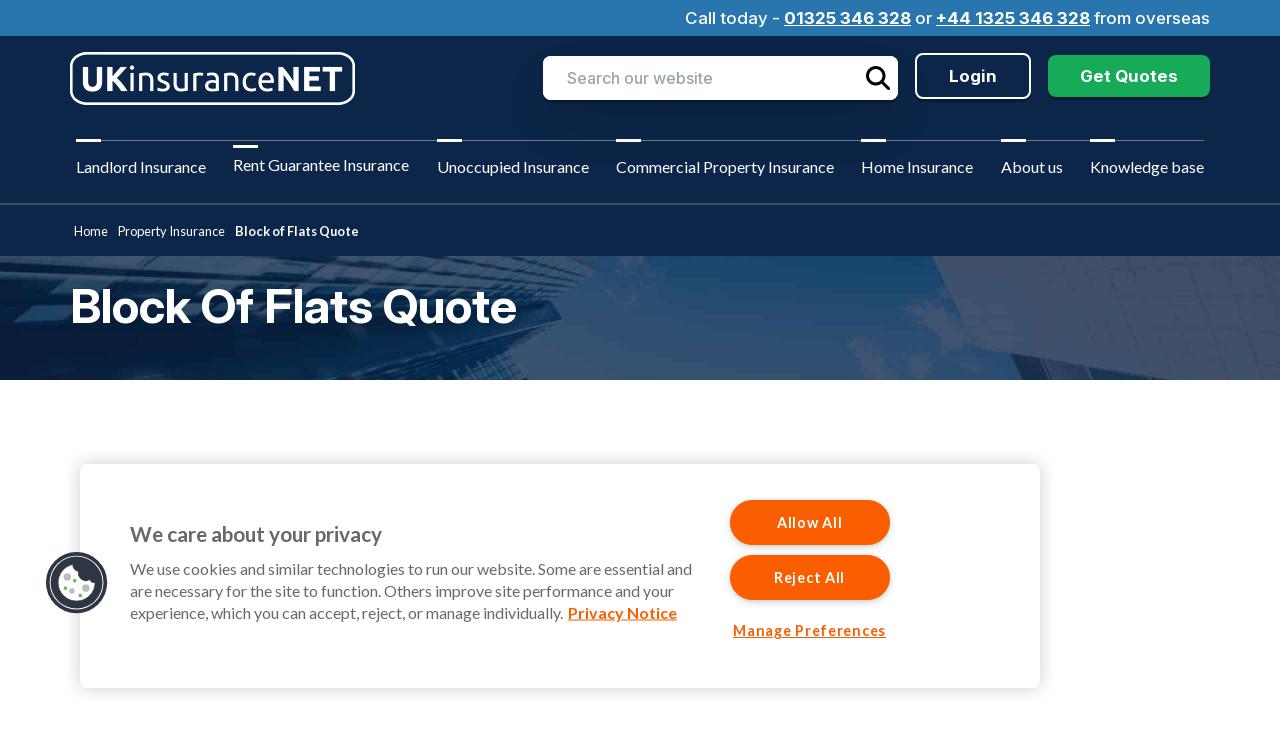

--- FILE ---
content_type: text/html; charset=UTF-8
request_url: https://www.ukinsurancenet.com/property-insurance/block-of-flats-quote/
body_size: 13942
content:
<!DOCTYPE html>
<html lang="en-GB" prefix="og: https://ogp.me/ns#" class="scroll-smooth">
<head>
	
	<meta charset="UTF-8">
	<meta name="viewport" content="width=device-width">
	<meta name="format-detection" content="telephone=no">

	<link rel="profile" href="https://gmpg.org/xfn/11">
	<link rel="pingback" href="https://www.ukinsurancenet.com/xmlrpc.php">

    <link rel="preconnect" href="https://fonts.googleapis.com">
	<link rel="preconnect" href="https://fonts.gstatic.com" crossorigin>
	<link href="https://fonts.googleapis.com/css2?family=Inter:opsz,wght@14..32,100..900&family=Lato:wght@300;400;700&display=swap" rel="stylesheet">

		<style>img:is([sizes="auto" i], [sizes^="auto," i]) { contain-intrinsic-size: 3000px 1500px }</style>
	<title>Block of Flats Quote | UKinsuranceNET</title>
<meta name="description" content="Quotation for competitive quotes for Blocks of Flats"/>
<meta name="robots" content="follow, index, max-snippet:-1, max-video-preview:-1, max-image-preview:large"/>
<link rel="canonical" href="https://www.ukinsurancenet.com/property-insurance/block-of-flats-quote/" />
<meta property="og:locale" content="en_GB" />
<meta property="og:type" content="article" />
<meta property="og:title" content="Block of Flats Quote | UKinsuranceNET" />
<meta property="og:description" content="Quotation for competitive quotes for Blocks of Flats" />
<meta property="og:url" content="https://www.ukinsurancenet.com/property-insurance/block-of-flats-quote/" />
<meta property="og:site_name" content="UKinsuranceNET" />
<meta property="og:updated_time" content="2024-10-24T15:36:11+01:00" />
<meta property="og:image" content="https://www.ukinsurancenet.com/wp-content/uploads/2023/06/UKinsuranceNET-homepage-banner.jpeg" />
<meta property="og:image:secure_url" content="https://www.ukinsurancenet.com/wp-content/uploads/2023/06/UKinsuranceNET-homepage-banner.jpeg" />
<meta property="og:image:width" content="1400" />
<meta property="og:image:height" content="358" />
<meta property="og:image:alt" content="Figurines demonstrating different types of property insurance." />
<meta property="og:image:type" content="image/jpeg" />
<meta property="article:published_time" content="2023-07-11T18:18:27+01:00" />
<meta property="article:modified_time" content="2024-10-24T15:36:11+01:00" />
<meta name="twitter:card" content="summary_large_image" />
<meta name="twitter:title" content="Block of Flats Quote | UKinsuranceNET" />
<meta name="twitter:description" content="Quotation for competitive quotes for Blocks of Flats" />
<meta name="twitter:image" content="https://www.ukinsurancenet.com/wp-content/uploads/2023/06/UKinsuranceNET-homepage-banner.jpeg" />
<script type="application/ld+json" class="rank-math-schema-pro">{"@context":"https://schema.org","@graph":[{"@type":"Place","@id":"https://www.ukinsurancenet.com/#place","geo":{"@type":"GeoCoordinates","latitude":"54.54593471104617","longitude":" -1.3201480294478043"},"hasMap":"https://www.google.com/maps/search/?api=1&amp;query=54.54593471104617, -1.3201480294478043","address":{"@type":"PostalAddress","streetAddress":"UKinsuranceNET House, Falcon Court","addressLocality":"Stockton-on-Tees","addressRegion":"County Durham","postalCode":"TS18 3TU","addressCountry":"GB"}},{"@type":"Organization","@id":"https://www.ukinsurancenet.com/#organization","name":"UKinsuranceNET","url":"https://www.ukinsurancenet.com/","email":"info@ukinsurancenet.com","address":{"@type":"PostalAddress","streetAddress":"UKinsuranceNET House, Falcon Court","addressLocality":"Stockton-on-Tees","addressRegion":"County Durham","postalCode":"TS18 3TU","addressCountry":"GB"},"logo":{"@type":"ImageObject","@id":"https://www.ukinsurancenet.com/#logo","url":"https://www.ukinsurancenet.com/wp-content/uploads/2024/05/UKinsuranceNET-favicon.png","contentUrl":"https://www.ukinsurancenet.com/wp-content/uploads/2024/05/UKinsuranceNET-favicon.png","caption":"UKinsuranceNET","inLanguage":"en-GB","width":"144","height":"144"},"contactPoint":[{"@type":"ContactPoint","telephone":"01325 346328","contactType":"customer support"}],"description":"UKinsuranceNET are a UK-based insurance broker offering the best possible property insurance solutions. We're one of the UK's leading insurance websites.","legalName":"Internet Insurance Services UK Ltd","foundingDate":"2000-02-17","location":{"@id":"https://www.ukinsurancenet.com/#place"},"memberOf":[{"@type":"GovernmentOrganization","url":"https://www.fca.org.uk/","name":"Financial Conduct Authority","identifier":{"@type":"PropertyValue","propertyID":"Registration Number","value":"300859","alternateName":"FCA","sameAs":"https://en.wikipedia.org/wiki/Financial_Conduct_Authority"}},{"@type":"GovernmentOrganization","url":"https://www.fscs.org.uk/","name":"Financial Services Compensation Scheme","alternateName":"FSCS"},{"@type":"GovernmentOrganization","url":"https://find-and-update.company-information.service.gov.uk/","name":"Companies House","sameAs":"https://en.wikipedia.org/wiki/Companies_House","identifier":{"@type":"PropertyValue","propertyID":"Registration Number","value":"03928028"}}]},{"@type":"WebSite","@id":"https://www.ukinsurancenet.com/#website","url":"https://www.ukinsurancenet.com","name":"UKinsuranceNET","publisher":{"@id":"https://www.ukinsurancenet.com/#organization"},"inLanguage":"en-GB"},{"@type":"ImageObject","@id":"https://www.ukinsurancenet.com/wp-content/uploads/2023/06/UKinsuranceNET-homepage-banner.jpeg","url":"https://www.ukinsurancenet.com/wp-content/uploads/2023/06/UKinsuranceNET-homepage-banner.jpeg","width":"1400","height":"358","caption":"Figurines demonstrating different types of property insurance.","inLanguage":"en-GB"},{"@type":"WebPage","@id":"https://www.ukinsurancenet.com/property-insurance/block-of-flats-quote/#webpage","url":"https://www.ukinsurancenet.com/property-insurance/block-of-flats-quote/","name":"Block of Flats Quote | UKinsuranceNET","datePublished":"2023-07-11T18:18:27+01:00","dateModified":"2024-10-24T15:36:11+01:00","isPartOf":{"@id":"https://www.ukinsurancenet.com/#website"},"primaryImageOfPage":{"@id":"https://www.ukinsurancenet.com/wp-content/uploads/2023/06/UKinsuranceNET-homepage-banner.jpeg"},"inLanguage":"en-GB"},{"@type":"Person","@id":"https://www.ukinsurancenet.com/property-insurance/block-of-flats-quote/#author","name":"Oliver Edkins","image":{"@type":"ImageObject","@id":"https://secure.gravatar.com/avatar/b7d3af305fb428d7797ccf1c820fd3af4092393af2e242983392c8055c8b6bcf?s=96&amp;d=mm&amp;r=g","url":"https://secure.gravatar.com/avatar/b7d3af305fb428d7797ccf1c820fd3af4092393af2e242983392c8055c8b6bcf?s=96&amp;d=mm&amp;r=g","caption":"Oliver Edkins","inLanguage":"en-GB"},"worksFor":{"@id":"https://www.ukinsurancenet.com/#organization"}},{"@type":"Article","headline":"Block of Flats Quote | UKinsuranceNET","keywords":"Block of Flats Quote","datePublished":"2023-07-11T18:18:27+01:00","dateModified":"2024-10-24T15:36:11+01:00","author":{"@id":"https://www.ukinsurancenet.com/property-insurance/block-of-flats-quote/#author","name":"Oliver Edkins"},"publisher":{"@id":"https://www.ukinsurancenet.com/#organization"},"description":"Quotation for competitive quotes for Blocks of Flats","name":"Block of Flats Quote | UKinsuranceNET","@id":"https://www.ukinsurancenet.com/property-insurance/block-of-flats-quote/#richSnippet","isPartOf":{"@id":"https://www.ukinsurancenet.com/property-insurance/block-of-flats-quote/#webpage"},"image":{"@id":"https://www.ukinsurancenet.com/wp-content/uploads/2023/06/UKinsuranceNET-homepage-banner.jpeg"},"inLanguage":"en-GB","mainEntityOfPage":{"@id":"https://www.ukinsurancenet.com/property-insurance/block-of-flats-quote/#webpage"}}]}</script>
<link rel='stylesheet' id='wp-block-library-css' href='https://www.ukinsurancenet.com/wp-includes/css/dist/block-library/style.min.css?ver=6.8.3' type='text/css' media='all' />
<style id='wp-block-library-theme-inline-css' type='text/css'>
.wp-block-audio :where(figcaption){color:#555;font-size:13px;text-align:center}.is-dark-theme .wp-block-audio :where(figcaption){color:#ffffffa6}.wp-block-audio{margin:0 0 1em}.wp-block-code{border:1px solid #ccc;border-radius:4px;font-family:Menlo,Consolas,monaco,monospace;padding:.8em 1em}.wp-block-embed :where(figcaption){color:#555;font-size:13px;text-align:center}.is-dark-theme .wp-block-embed :where(figcaption){color:#ffffffa6}.wp-block-embed{margin:0 0 1em}.blocks-gallery-caption{color:#555;font-size:13px;text-align:center}.is-dark-theme .blocks-gallery-caption{color:#ffffffa6}:root :where(.wp-block-image figcaption){color:#555;font-size:13px;text-align:center}.is-dark-theme :root :where(.wp-block-image figcaption){color:#ffffffa6}.wp-block-image{margin:0 0 1em}.wp-block-pullquote{border-bottom:4px solid;border-top:4px solid;color:currentColor;margin-bottom:1.75em}.wp-block-pullquote cite,.wp-block-pullquote footer,.wp-block-pullquote__citation{color:currentColor;font-size:.8125em;font-style:normal;text-transform:uppercase}.wp-block-quote{border-left:.25em solid;margin:0 0 1.75em;padding-left:1em}.wp-block-quote cite,.wp-block-quote footer{color:currentColor;font-size:.8125em;font-style:normal;position:relative}.wp-block-quote:where(.has-text-align-right){border-left:none;border-right:.25em solid;padding-left:0;padding-right:1em}.wp-block-quote:where(.has-text-align-center){border:none;padding-left:0}.wp-block-quote.is-large,.wp-block-quote.is-style-large,.wp-block-quote:where(.is-style-plain){border:none}.wp-block-search .wp-block-search__label{font-weight:700}.wp-block-search__button{border:1px solid #ccc;padding:.375em .625em}:where(.wp-block-group.has-background){padding:1.25em 2.375em}.wp-block-separator.has-css-opacity{opacity:.4}.wp-block-separator{border:none;border-bottom:2px solid;margin-left:auto;margin-right:auto}.wp-block-separator.has-alpha-channel-opacity{opacity:1}.wp-block-separator:not(.is-style-wide):not(.is-style-dots){width:100px}.wp-block-separator.has-background:not(.is-style-dots){border-bottom:none;height:1px}.wp-block-separator.has-background:not(.is-style-wide):not(.is-style-dots){height:2px}.wp-block-table{margin:0 0 1em}.wp-block-table td,.wp-block-table th{word-break:normal}.wp-block-table :where(figcaption){color:#555;font-size:13px;text-align:center}.is-dark-theme .wp-block-table :where(figcaption){color:#ffffffa6}.wp-block-video :where(figcaption){color:#555;font-size:13px;text-align:center}.is-dark-theme .wp-block-video :where(figcaption){color:#ffffffa6}.wp-block-video{margin:0 0 1em}:root :where(.wp-block-template-part.has-background){margin-bottom:0;margin-top:0;padding:1.25em 2.375em}
</style>
<style id='classic-theme-styles-inline-css' type='text/css'>
/*! This file is auto-generated */
.wp-block-button__link{color:#fff;background-color:#32373c;border-radius:9999px;box-shadow:none;text-decoration:none;padding:calc(.667em + 2px) calc(1.333em + 2px);font-size:1.125em}.wp-block-file__button{background:#32373c;color:#fff;text-decoration:none}
</style>
<style id='global-styles-inline-css' type='text/css'>
:root{--wp--preset--aspect-ratio--square: 1;--wp--preset--aspect-ratio--4-3: 4/3;--wp--preset--aspect-ratio--3-4: 3/4;--wp--preset--aspect-ratio--3-2: 3/2;--wp--preset--aspect-ratio--2-3: 2/3;--wp--preset--aspect-ratio--16-9: 16/9;--wp--preset--aspect-ratio--9-16: 9/16;--wp--preset--color--black: #000000;--wp--preset--color--cyan-bluish-gray: #abb8c3;--wp--preset--color--white: #ffffff;--wp--preset--color--pale-pink: #f78da7;--wp--preset--color--vivid-red: #cf2e2e;--wp--preset--color--luminous-vivid-orange: #ff6900;--wp--preset--color--luminous-vivid-amber: #fcb900;--wp--preset--color--light-green-cyan: #7bdcb5;--wp--preset--color--vivid-green-cyan: #00d084;--wp--preset--color--pale-cyan-blue: #8ed1fc;--wp--preset--color--vivid-cyan-blue: #0693e3;--wp--preset--color--vivid-purple: #9b51e0;--wp--preset--gradient--vivid-cyan-blue-to-vivid-purple: linear-gradient(135deg,rgba(6,147,227,1) 0%,rgb(155,81,224) 100%);--wp--preset--gradient--light-green-cyan-to-vivid-green-cyan: linear-gradient(135deg,rgb(122,220,180) 0%,rgb(0,208,130) 100%);--wp--preset--gradient--luminous-vivid-amber-to-luminous-vivid-orange: linear-gradient(135deg,rgba(252,185,0,1) 0%,rgba(255,105,0,1) 100%);--wp--preset--gradient--luminous-vivid-orange-to-vivid-red: linear-gradient(135deg,rgba(255,105,0,1) 0%,rgb(207,46,46) 100%);--wp--preset--gradient--very-light-gray-to-cyan-bluish-gray: linear-gradient(135deg,rgb(238,238,238) 0%,rgb(169,184,195) 100%);--wp--preset--gradient--cool-to-warm-spectrum: linear-gradient(135deg,rgb(74,234,220) 0%,rgb(151,120,209) 20%,rgb(207,42,186) 40%,rgb(238,44,130) 60%,rgb(251,105,98) 80%,rgb(254,248,76) 100%);--wp--preset--gradient--blush-light-purple: linear-gradient(135deg,rgb(255,206,236) 0%,rgb(152,150,240) 100%);--wp--preset--gradient--blush-bordeaux: linear-gradient(135deg,rgb(254,205,165) 0%,rgb(254,45,45) 50%,rgb(107,0,62) 100%);--wp--preset--gradient--luminous-dusk: linear-gradient(135deg,rgb(255,203,112) 0%,rgb(199,81,192) 50%,rgb(65,88,208) 100%);--wp--preset--gradient--pale-ocean: linear-gradient(135deg,rgb(255,245,203) 0%,rgb(182,227,212) 50%,rgb(51,167,181) 100%);--wp--preset--gradient--electric-grass: linear-gradient(135deg,rgb(202,248,128) 0%,rgb(113,206,126) 100%);--wp--preset--gradient--midnight: linear-gradient(135deg,rgb(2,3,129) 0%,rgb(40,116,252) 100%);--wp--preset--font-size--small: 13px;--wp--preset--font-size--medium: 20px;--wp--preset--font-size--large: 36px;--wp--preset--font-size--x-large: 42px;--wp--preset--spacing--20: 0.44rem;--wp--preset--spacing--30: 0.67rem;--wp--preset--spacing--40: 1rem;--wp--preset--spacing--50: 1.5rem;--wp--preset--spacing--60: 2.25rem;--wp--preset--spacing--70: 3.38rem;--wp--preset--spacing--80: 5.06rem;--wp--preset--shadow--natural: 6px 6px 9px rgba(0, 0, 0, 0.2);--wp--preset--shadow--deep: 12px 12px 50px rgba(0, 0, 0, 0.4);--wp--preset--shadow--sharp: 6px 6px 0px rgba(0, 0, 0, 0.2);--wp--preset--shadow--outlined: 6px 6px 0px -3px rgba(255, 255, 255, 1), 6px 6px rgba(0, 0, 0, 1);--wp--preset--shadow--crisp: 6px 6px 0px rgba(0, 0, 0, 1);}:where(.is-layout-flex){gap: 0.5em;}:where(.is-layout-grid){gap: 0.5em;}body .is-layout-flex{display: flex;}.is-layout-flex{flex-wrap: wrap;align-items: center;}.is-layout-flex > :is(*, div){margin: 0;}body .is-layout-grid{display: grid;}.is-layout-grid > :is(*, div){margin: 0;}:where(.wp-block-columns.is-layout-flex){gap: 2em;}:where(.wp-block-columns.is-layout-grid){gap: 2em;}:where(.wp-block-post-template.is-layout-flex){gap: 1.25em;}:where(.wp-block-post-template.is-layout-grid){gap: 1.25em;}.has-black-color{color: var(--wp--preset--color--black) !important;}.has-cyan-bluish-gray-color{color: var(--wp--preset--color--cyan-bluish-gray) !important;}.has-white-color{color: var(--wp--preset--color--white) !important;}.has-pale-pink-color{color: var(--wp--preset--color--pale-pink) !important;}.has-vivid-red-color{color: var(--wp--preset--color--vivid-red) !important;}.has-luminous-vivid-orange-color{color: var(--wp--preset--color--luminous-vivid-orange) !important;}.has-luminous-vivid-amber-color{color: var(--wp--preset--color--luminous-vivid-amber) !important;}.has-light-green-cyan-color{color: var(--wp--preset--color--light-green-cyan) !important;}.has-vivid-green-cyan-color{color: var(--wp--preset--color--vivid-green-cyan) !important;}.has-pale-cyan-blue-color{color: var(--wp--preset--color--pale-cyan-blue) !important;}.has-vivid-cyan-blue-color{color: var(--wp--preset--color--vivid-cyan-blue) !important;}.has-vivid-purple-color{color: var(--wp--preset--color--vivid-purple) !important;}.has-black-background-color{background-color: var(--wp--preset--color--black) !important;}.has-cyan-bluish-gray-background-color{background-color: var(--wp--preset--color--cyan-bluish-gray) !important;}.has-white-background-color{background-color: var(--wp--preset--color--white) !important;}.has-pale-pink-background-color{background-color: var(--wp--preset--color--pale-pink) !important;}.has-vivid-red-background-color{background-color: var(--wp--preset--color--vivid-red) !important;}.has-luminous-vivid-orange-background-color{background-color: var(--wp--preset--color--luminous-vivid-orange) !important;}.has-luminous-vivid-amber-background-color{background-color: var(--wp--preset--color--luminous-vivid-amber) !important;}.has-light-green-cyan-background-color{background-color: var(--wp--preset--color--light-green-cyan) !important;}.has-vivid-green-cyan-background-color{background-color: var(--wp--preset--color--vivid-green-cyan) !important;}.has-pale-cyan-blue-background-color{background-color: var(--wp--preset--color--pale-cyan-blue) !important;}.has-vivid-cyan-blue-background-color{background-color: var(--wp--preset--color--vivid-cyan-blue) !important;}.has-vivid-purple-background-color{background-color: var(--wp--preset--color--vivid-purple) !important;}.has-black-border-color{border-color: var(--wp--preset--color--black) !important;}.has-cyan-bluish-gray-border-color{border-color: var(--wp--preset--color--cyan-bluish-gray) !important;}.has-white-border-color{border-color: var(--wp--preset--color--white) !important;}.has-pale-pink-border-color{border-color: var(--wp--preset--color--pale-pink) !important;}.has-vivid-red-border-color{border-color: var(--wp--preset--color--vivid-red) !important;}.has-luminous-vivid-orange-border-color{border-color: var(--wp--preset--color--luminous-vivid-orange) !important;}.has-luminous-vivid-amber-border-color{border-color: var(--wp--preset--color--luminous-vivid-amber) !important;}.has-light-green-cyan-border-color{border-color: var(--wp--preset--color--light-green-cyan) !important;}.has-vivid-green-cyan-border-color{border-color: var(--wp--preset--color--vivid-green-cyan) !important;}.has-pale-cyan-blue-border-color{border-color: var(--wp--preset--color--pale-cyan-blue) !important;}.has-vivid-cyan-blue-border-color{border-color: var(--wp--preset--color--vivid-cyan-blue) !important;}.has-vivid-purple-border-color{border-color: var(--wp--preset--color--vivid-purple) !important;}.has-vivid-cyan-blue-to-vivid-purple-gradient-background{background: var(--wp--preset--gradient--vivid-cyan-blue-to-vivid-purple) !important;}.has-light-green-cyan-to-vivid-green-cyan-gradient-background{background: var(--wp--preset--gradient--light-green-cyan-to-vivid-green-cyan) !important;}.has-luminous-vivid-amber-to-luminous-vivid-orange-gradient-background{background: var(--wp--preset--gradient--luminous-vivid-amber-to-luminous-vivid-orange) !important;}.has-luminous-vivid-orange-to-vivid-red-gradient-background{background: var(--wp--preset--gradient--luminous-vivid-orange-to-vivid-red) !important;}.has-very-light-gray-to-cyan-bluish-gray-gradient-background{background: var(--wp--preset--gradient--very-light-gray-to-cyan-bluish-gray) !important;}.has-cool-to-warm-spectrum-gradient-background{background: var(--wp--preset--gradient--cool-to-warm-spectrum) !important;}.has-blush-light-purple-gradient-background{background: var(--wp--preset--gradient--blush-light-purple) !important;}.has-blush-bordeaux-gradient-background{background: var(--wp--preset--gradient--blush-bordeaux) !important;}.has-luminous-dusk-gradient-background{background: var(--wp--preset--gradient--luminous-dusk) !important;}.has-pale-ocean-gradient-background{background: var(--wp--preset--gradient--pale-ocean) !important;}.has-electric-grass-gradient-background{background: var(--wp--preset--gradient--electric-grass) !important;}.has-midnight-gradient-background{background: var(--wp--preset--gradient--midnight) !important;}.has-small-font-size{font-size: var(--wp--preset--font-size--small) !important;}.has-medium-font-size{font-size: var(--wp--preset--font-size--medium) !important;}.has-large-font-size{font-size: var(--wp--preset--font-size--large) !important;}.has-x-large-font-size{font-size: var(--wp--preset--font-size--x-large) !important;}
:where(.wp-block-post-template.is-layout-flex){gap: 1.25em;}:where(.wp-block-post-template.is-layout-grid){gap: 1.25em;}
:where(.wp-block-columns.is-layout-flex){gap: 2em;}:where(.wp-block-columns.is-layout-grid){gap: 2em;}
:root :where(.wp-block-pullquote){font-size: 1.5em;line-height: 1.6;}
</style>
<link rel='stylesheet' id='ukni-css' href='https://www.ukinsurancenet.com/wp-content/themes/uk-insurance-net/css/app.css?ver=0.2' type='text/css' media='all' />
<link rel='stylesheet' id='tablepress-default-css' href='https://www.ukinsurancenet.com/wp-content/plugins/tablepress/css/build/default.css?ver=3.2.5' type='text/css' media='all' />
<script type="text/javascript" src="https://www.ukinsurancenet.com/wp-includes/js/jquery/jquery.min.js?ver=3.7.1" id="jquery-core-js"></script>
<script type="text/javascript" src="https://www.ukinsurancenet.com/wp-content/themes/uk-insurance-net/js/app.js?ver=0.2" id="ukni-js"></script>
<script type="text/javascript" src="https://www.ukinsurancenet.com/wp-content/themes/uk-insurance-net/js/utmCampaign.js?ver=1.0" id="utmCampaign-js"></script>
<link rel="icon" href="https://www.ukinsurancenet.com/wp-content/uploads/2024/05/UKinsuranceNET-favicon-140x140.png" sizes="32x32" />
<link rel="icon" href="https://www.ukinsurancenet.com/wp-content/uploads/2024/05/UKinsuranceNET-favicon.png" sizes="192x192" />
<link rel="apple-touch-icon" href="https://www.ukinsurancenet.com/wp-content/uploads/2024/05/UKinsuranceNET-favicon.png" />
<meta name="msapplication-TileImage" content="https://www.ukinsurancenet.com/wp-content/uploads/2024/05/UKinsuranceNET-favicon.png" />
		<style type="text/css" id="wp-custom-css">
			.header-inner .bg-charcoal {
	background: rgb(13 113 102);
}
.header-inner .bg-charcoal a {
	color: #fff;
	font-weight: bold;
	text-decoration: underline;
}

.breadcrumbs li+li:before {
	display: none;
}		</style>
		<style type="text/css">/** Mega Menu CSS: disabled **/</style>

	<script src="https://quoteandbuy.ukinsurancenet.com/Static/Microsites/iFrame/Javascript/iframeResizer.js?version=17.0.129-UK"></script>

	
			<link rel="preload" href="/wp-content/uploads/2024/10/HeaderImagex1.jpg" as="image" />				 
	
	<!-- Google Tag Manager -->
<script>(function(w,d,s,l,i){w[l]=w[l]||[];w[l].push({'gtm.start':
new Date().getTime(),event:'gtm.js'});var f=d.getElementsByTagName(s)[0],
j=d.createElement(s),dl=l!='dataLayer'?'&l='+l:'';j.async=true;j.src=
'https://www.googletagmanager.com/gtm.js?id='+i+dl;f.parentNode.insertBefore(j,f);
})(window,document,'script','dataLayer','GTM-TGSSMZ');</script>
<!-- End Google Tag Manager -->

<!-- Google Tag Manager -->
<script>(function(w,d,s,l,i){w[l]=w[l]||[];w[l].push({'gtm.start':
new Date().getTime(),event:'gtm.js'});var f=d.getElementsByTagName(s)[0],
j=d.createElement(s),dl=l!='dataLayer'?'&l='+l:'';j.async=true;j.src=
'https://www.googletagmanager.com/gtm.js?id='+i+dl;f.parentNode.insertBefore(j,f);
})(window,document,'script','dataLayer','GTM-5NZNDST6');</script>
<!-- End Google Tag Manager -->	
</head>

<body class="wp-singular page-template-default page page-id-2400 page-child parent-pageid-378 wp-custom-logo wp-theme-uk-insurance-net bg-white text-black overflow-x-hidden mega-menu-desktop-menu" data-menu-state="0">

	<!-- Google Tag Manager (noscript) -->
<noscript><iframe src="https://www.googletagmanager.com/ns.html?id=GTM-5NZNDST6"
height="0" width="0" style="display:none;visibility:hidden"></iframe></noscript>
<!-- End Google Tag Manager (noscript) -->

<!-- Google Tag Manager (noscript) -->
<noscript><iframe src="https://www.googletagmanager.com/ns.html?id=GTM-TGSSMZ"
height="0" width="0" style="display:none;visibility:hidden"></iframe></noscript>
<!-- End Google Tag Manager (noscript) -->	<div id="outer">
	<div id="page" class="relative">
	
	<header class="top-0 left-0 w-full z-40 bg-white" data-menu-state="0" data-scrolled="0" data-secondary="top">

            <div class="bg-secondary hidden custom-header:flex flex-wrap relative w-full py-2 px-4 text-white text-center header-notice text-lg font-display gap-5">
            <div class="container flex justify-end">
                                                <div>Call today - <a href="tel:01325346328">01325 346 328</a> or <a href="tel:+441325346328">+44 1325 346 328</a>  from overseas</div>
                                        </div>
        </div>
    
    <div class="header-inner relative z-40 ">
        <div class="bg-primary p-2 px-4 custom-header:py-0">
            <div class="container flex flex-wrap justify-between items-center">
                <div>
                    <a href="https://www.ukinsurancenet.com">
                        <picture class="max-w-xs w-[185px] custom-header:w-[285px]" loading="none" draggable="false" decoding="async">
<source type="image/webp" srcset="https://www.ukinsurancenet.com/wp-content/uploads/2024/12/UKIN-logo_whiteout.png.webp 285w, https://www.ukinsurancenet.com/wp-content/uploads/2024/12/UKIN-logo_whiteout-160x30.png.webp 160w" sizes="(max-width: 285px) 100vw, 285px"/>
<img width="285" height="53" src="https://www.ukinsurancenet.com/wp-content/uploads/2024/12/UKIN-logo_whiteout.png" alt="UKinsuranceNet logo" loading="none" draggable="false" decoding="async" srcset="https://www.ukinsurancenet.com/wp-content/uploads/2024/12/UKIN-logo_whiteout.png 285w, https://www.ukinsurancenet.com/wp-content/uploads/2024/12/UKIN-logo_whiteout-160x30.png 160w" sizes="(max-width: 285px) 100vw, 285px"/>
</picture>
                    </a>
                </div>

                <div class="flex-wrap p-0 items-center hidden custom-header:flex">
                    <div data-element="search" data-state="0">
    <div class="search-field bg-white rounded-lg shadow-2xl mr-4">
        <form role="search" method="get" id="searchform" action="https://www.ukinsurancenet.com/" class="w-full flex mr-4 shadow-button rounded-lg">
            <input type="text" value="" name="s" class="font-display grow py-3 px-6 rounded-lg bg-white outline-none" placeholder="Search our website" required minlength="2" maxlength="100" />
            <button type="submit" class="font-display bg-white text-primary font-bold text-center px-4 w-12 rounded-r-lg items-center justify-center ease-in-out duration-700">
            <svg class="state-0 fill-black w-6 h-6" xmlns="https://www.w3.org/2000/svg" viewBox="0 0 512 512"><!--! Font Awesome Free 6.4.0 by @fontawesome - https://fontawesome.com License - https://fontawesome.com/license (Commercial License) Copyright 2023 Fonticons, Inc. --><path d="M416 208c0 45.9-14.9 88.3-40 122.7L502.6 457.4c12.5 12.5 12.5 32.8 0 45.3s-32.8 12.5-45.3 0L330.7 376c-34.4 25.2-76.8 40-122.7 40C93.1 416 0 322.9 0 208S93.1 0 208 0S416 93.1 416 208zM208 352a144 144 0 1 0 0-288 144 144 0 1 0 0 288z"/></svg>
            </button> 
        </form>
    </div>
</div>                    <div class="flex flex-wrap items-center mr-4 header-button header-button-1 pt-4">
                        <div class=''>
            <a 
                href='https://www.ukinsurancenet.com/landlord-insurance/customer-login/'
                role='button' 
                aria-pressed='false'
                class=' font-bold hover:no-underline inline-block text-base px-6 py-4 mb-4 rounded-md border-2 border-solid border-white text-white ease-in-out duration-500 capitalize'
            >Login</a></div>                    </div>
                    <div class="header-button header-button-2 flex flex-wrap items-center pt-4">
                        <div class=''>
            <a 
                href='https://www.ukinsurancenet.com/get-quotes/'
                role='button' 
                aria-pressed='false'
                class=' font-bold hover:no-underline inline-block text-base px-6 py-4 mb-4 rounded-md bg-lightgreen text-white ease-in-out duration-500 capitalize'
            >Get Quotes</a></div>                    </div>
                </div>

                <div class="hamburger custom-header:hidden">
                    <span></span>
                    <span></span>
                    <span></span>
                </div>
            </div>
        </div>

                <div data-element="secondary-navigation" class="bg-secondary w-full py-1 flex items-center justify-center gap-4">
            <button data-trigger="contact-menu" data-state="0" class="flex items-center justify-center border-r border-white/20 border-solid pr-4">
                <span class="sr-only">Show contact menu</span>
                <svg class="state-0 fill-white w-6 h-6" xmlns="https://www.w3.org/2000/svg" viewBox="0 0 512 512"><!--! Font Awesome Free 6.4.0 by @fontawesome - https://fontawesome.com License - https://fontawesome.com/license (Commercial License) Copyright 2023 Fonticons, Inc. --><path d="M280 0C408.1 0 512 103.9 512 232c0 13.3-10.7 24-24 24s-24-10.7-24-24c0-101.6-82.4-184-184-184c-13.3 0-24-10.7-24-24s10.7-24 24-24zm8 192a32 32 0 1 1 0 64 32 32 0 1 1 0-64zm-32-72c0-13.3 10.7-24 24-24c75.1 0 136 60.9 136 136c0 13.3-10.7 24-24 24s-24-10.7-24-24c0-48.6-39.4-88-88-88c-13.3 0-24-10.7-24-24zM117.5 1.4c19.4-5.3 39.7 4.6 47.4 23.2l40 96c6.8 16.3 2.1 35.2-11.6 46.3L144 207.3c33.3 70.4 90.3 127.4 160.7 160.7L345 318.7c11.2-13.7 30-18.4 46.3-11.6l96 40c18.6 7.7 28.5 28 23.2 47.4l-24 88C481.8 499.9 466 512 448 512C200.6 512 0 311.4 0 64C0 46 12.1 30.2 29.5 25.4l88-24z"/></svg>
                <svg class="state-1 fill-white w-6 h-6" xmlns="https://www.w3.org/2000/svg" height="1em" viewBox="0 0 384 512"><!--! Font Awesome Free 6.4.2 by @fontawesome - https://fontawesome.com License - https://fontawesome.com/license (Commercial License) Copyright 2023 Fonticons, Inc. --><path d="M342.6 150.6c12.5-12.5 12.5-32.8 0-45.3s-32.8-12.5-45.3 0L192 210.7 86.6 105.4c-12.5-12.5-32.8-12.5-45.3 0s-12.5 32.8 0 45.3L146.7 256 41.4 361.4c-12.5 12.5-12.5 32.8 0 45.3s32.8 12.5 45.3 0L192 301.3 297.4 406.6c12.5 12.5 32.8 12.5 45.3 0s12.5-32.8 0-45.3L237.3 256 342.6 150.6z"/></svg>
            </button>
                            <div class="border-r border-white/20 border-solid pr-4 flex items-center justify-center">
                    <span class="sr-only">Customer Login</span>
                    <a href="https://www.ukinsurancenet.com/landlord-insurance/customer-login/">
                        <svg class="fill-white w-6 h-6" xmlns="https://www.w3.org/2000/svg" viewBox="0 0 448 512"><!--! Font Awesome Free 6.4.0 by @fontawesome - https://fontawesome.com License - https://fontawesome.com/license (Commercial License) Copyright 2023 Fonticons, Inc. --><path d="M224 256A128 128 0 1 0 224 0a128 128 0 1 0 0 256zm-45.7 48C79.8 304 0 383.8 0 482.3C0 498.7 13.3 512 29.7 512H418.3c16.4 0 29.7-13.3 29.7-29.7C448 383.8 368.2 304 269.7 304H178.3z"/></svg>                    
                    </a>
                </div>
                        <button data-trigger="search-menu" data-state="0" class="flex items-center justify-center pr-4">
                <span class="sr-only">Show search menu</span>
                <svg class="state-0 fill-white w-6 h-6" xmlns="https://www.w3.org/2000/svg" viewBox="0 0 512 512"><!--! Font Awesome Free 6.4.0 by @fontawesome - https://fontawesome.com License - https://fontawesome.com/license (Commercial License) Copyright 2023 Fonticons, Inc. --><path d="M416 208c0 45.9-14.9 88.3-40 122.7L502.6 457.4c12.5 12.5 12.5 32.8 0 45.3s-32.8 12.5-45.3 0L330.7 376c-34.4 25.2-76.8 40-122.7 40C93.1 416 0 322.9 0 208S93.1 0 208 0S416 93.1 416 208zM208 352a144 144 0 1 0 0-288 144 144 0 1 0 0 288z"/></svg>
                <svg class="state-1 fill-white w-6 h-6" xmlns="https://www.w3.org/2000/svg" height="1em" viewBox="0 0 384 512"><!--! Font Awesome Free 6.4.2 by @fontawesome - https://fontawesome.com License - https://fontawesome.com/license (Commercial License) Copyright 2023 Fonticons, Inc. --><path d="M342.6 150.6c12.5-12.5 12.5-32.8 0-45.3s-32.8-12.5-45.3 0L192 210.7 86.6 105.4c-12.5-12.5-32.8-12.5-45.3 0s-12.5 32.8 0 45.3L146.7 256 41.4 361.4c-12.5 12.5-12.5 32.8 0 45.3s32.8 12.5 45.3 0L192 301.3 297.4 406.6c12.5 12.5 32.8 12.5 45.3 0s12.5-32.8 0-45.3L237.3 256 342.6 150.6z"/></svg>
            </button>
            <div>
                <div class=''>
            <a 
                href='https://www.ukinsurancenet.com/get-quotes/'
                role='button' 
                aria-pressed='false'
                class=' font-bold hover:no-underline inline-block text-base px-6 py-4 mb-4 rounded-md bg-primary text-white ease-in-out duration-500 capitalize'
            >Get Quotes</a></div>            </div>
        </div>

    </div>

    <div data-trigger-target="contact-menu" data-state="0" class="fixed top-0 left-0 w-full h-full text-white font-bold bg-secondary flex flex-col items-center justify-center">

                    <p class="text-white font-bold"><span>Call today – </span><a href="tel:+441325346328" class="text-white font-bold underline">+44 1325 346 328</a></p>
                    
                    <p class="text-white font-bold"><span>Call from Overseas – </span><a href="tel:+441325346328" class="text-white font-bold underline">+44 1325 346 328</a></p>
        
        <div class="text-lg text-white mb-2">Quote Ref: <span class="text-white font-bold"><span class='getCampaignCode'>UKIN01</span></span></div>
        <div class='mt-6 '>
            <a 
                href='https://www.ukinsurancenet.com/request-a-callback/'
                role='button' 
                aria-pressed='false'
                class=' font-bold hover:no-underline inline-block text-base px-6 py-4 mb-4 rounded-md bg-primary text-white ease-in-out duration-500 capitalize'
            >Request a Callback</a></div>    </div>

    <div data-trigger-target="search-menu" data-state="0" class="fixed top-0 left-0 w-full h-full bg-secondary flex items-center justify-center">
        <form role="search" method="get" id="searchform" class="searchform" action="https://www.ukinsurancenet.com/" class="w-full">
            <div class="custom-form flex items-end">
                <div class="flex flex-col grow">
                    <label for="s" class="hidden mb-2 text-lg">Keywords:</label>
                    <input type="text" value="" name="s" id="s" placeholder="Search our website" class="py-4 px-6 h-[50px] rounded-l-md bg-white outline-none border border-solid border-black/20" required minlength="2" maxlength="100" />
                </div>
                <input type="submit" id="searchsubmit" value="Search" class="py-4 px-8 h-[50px] leading-none bg-primary text-white font-bold text-center rounded-r-md flex items-center justify-center ease-in-out duration-700" />
            </div>
        </form>
    </div>

    <div data-menu="desktop-menu">
        <div id="mega-menu-wrap-desktop-menu" class="mega-menu-wrap"><div class="mega-menu-toggle"><div class="mega-toggle-blocks-left"></div><div class="mega-toggle-blocks-center"></div><div class="mega-toggle-blocks-right"><div class='mega-toggle-block mega-menu-toggle-animated-block mega-toggle-block-0' id='mega-toggle-block-0'><button aria-label="Toggle Menu" class="mega-toggle-animated mega-toggle-animated-slider" type="button" aria-expanded="false">
                  <span class="mega-toggle-animated-box">
                    <span class="mega-toggle-animated-inner"></span>
                  </span>
                </button></div></div></div><ul id="mega-menu-desktop-menu" class="mega-menu max-mega-menu mega-menu-horizontal mega-no-js" data-event="hover_intent" data-effect="fade_up" data-effect-speed="200" data-effect-mobile="disabled" data-effect-speed-mobile="0" data-mobile-force-width="false" data-second-click="go" data-document-click="collapse" data-vertical-behaviour="standard" data-breakpoint="768" data-unbind="true" data-mobile-state="collapse_all" data-mobile-direction="vertical" data-hover-intent-timeout="300" data-hover-intent-interval="100"><li class="mega-menu-item mega-menu-item-type-post_type mega-menu-item-object-page mega-menu-item-has-children mega-menu-megamenu mega-menu-grid mega-align-bottom-left mega-menu-grid mega-menu-item-388" id="mega-menu-item-388"><a class="mega-menu-link" href="https://www.ukinsurancenet.com/landlord-insurance/" aria-expanded="false" tabindex="0">Landlord Insurance<span class="mega-indicator" aria-hidden="true"></span></a>
<ul class="mega-sub-menu" role='presentation'>
<li class="mega-menu-row mega-section-title section-title" id="mega-menu-388-0">
	<ul class="mega-sub-menu" style='--columns:12' role='presentation'>
<li class="mega-menu-column mega-menu-columns-12-of-12" style="--columns:12; --span:12" id="mega-menu-388-0-0">
		<ul class="mega-sub-menu">
<li class="mega-menu-item mega-menu-item-type-post_type mega-menu-item-object-page mega-menu-item-4845" id="mega-menu-item-4845"><a class="mega-menu-link" href="https://www.ukinsurancenet.com/landlord-insurance/">Landlord Insurance</a></li>		</ul>
</li>	</ul>
</li><li class="mega-menu-row" id="mega-menu-388-1">
	<ul class="mega-sub-menu" style='--columns:12' role='presentation'>
<li class="mega-menu-column mega-menu-columns-4-of-12" style="--columns:12; --span:4" id="mega-menu-388-1-0">
		<ul class="mega-sub-menu">
<li class="mega-menu-item mega-menu-item-type-post_type mega-menu-item-object-page mega-menu-item-4846" id="mega-menu-item-4846"><a class="mega-menu-link" href="https://www.ukinsurancenet.com/property-insurance/commercial/block-of-flats-insurance/">Block of Flats Insurance</a></li><li class="mega-menu-item mega-menu-item-type-post_type mega-menu-item-object-page mega-menu-item-2877" id="mega-menu-item-2877"><a class="mega-menu-link" href="https://www.ukinsurancenet.com/landlord-insurance/buy-to-let-insurance/">Buy-to-Let Insurance</a></li><li class="mega-menu-item mega-menu-item-type-post_type mega-menu-item-object-page mega-menu-item-3114" id="mega-menu-item-3114"><a class="mega-menu-link" href="https://www.ukinsurancenet.com/landlord-insurance/commercial-landlord-insurance/">Commercial Landlord Insurance</a></li><li class="mega-menu-item mega-menu-item-type-post_type mega-menu-item-object-page mega-menu-item-4847" id="mega-menu-item-4847"><a class="mega-menu-link" href="https://www.ukinsurancenet.com/landlord-insurance/landlord-insurance-for-housing-benefit-tenants/">DSS Landlord Insurance</a></li>		</ul>
</li><li class="mega-menu-column mega-menu-columns-4-of-12" style="--columns:12; --span:4" id="mega-menu-388-1-1">
		<ul class="mega-sub-menu">
<li class="mega-menu-item mega-menu-item-type-post_type mega-menu-item-object-page mega-menu-item-2876" id="mega-menu-item-2876"><a class="mega-menu-link" href="https://www.ukinsurancenet.com/landlord-insurance/flat-insurance/">Flat Insurance for Landlords</a></li><li class="mega-menu-item mega-menu-item-type-post_type mega-menu-item-object-page mega-menu-item-2878" id="mega-menu-item-2878"><a class="mega-menu-link" href="https://www.ukinsurancenet.com/landlord-insurance/houses-of-multiple-occupancy-hmo/">HMO Insurance</a></li><li class="mega-menu-item mega-menu-item-type-post_type mega-menu-item-object-page mega-menu-item-2884" id="mega-menu-item-2884"><a class="mega-menu-link" href="https://www.ukinsurancenet.com/landlord-insurance/landlords-insurance-for-overseas-residents/">Landlord Insurance for Overseas Residents</a></li><li class="mega-menu-item mega-menu-item-type-post_type mega-menu-item-object-page mega-menu-item-4848" id="mega-menu-item-4848"><a class="mega-menu-link" href="https://www.ukinsurancenet.com/landlord-insurance/mixed-commercial-and-residential-building-insurance/">Mixed Use Property Insurance</a></li>		</ul>
</li><li class="mega-menu-column mega-menu-columns-4-of-12" style="--columns:12; --span:4" id="mega-menu-388-1-2">
		<ul class="mega-sub-menu">
<li class="mega-menu-item mega-menu-item-type-post_type mega-menu-item-object-page mega-menu-item-2880" id="mega-menu-item-2880"><a class="mega-menu-link" href="https://www.ukinsurancenet.com/landlord-insurance/landlord-portfolio-insurance/">Multi Property Landlord Insurance</a></li><li class="mega-menu-item mega-menu-item-type-post_type mega-menu-item-object-page mega-menu-item-4849" id="mega-menu-item-4849"><a class="mega-menu-link" href="https://www.ukinsurancenet.com/landlord-insurance/right-to-manage-insurance/">Right To Manage Insurance</a></li>		</ul>
</li>	</ul>
</li><li class="mega-menu-row" id="mega-menu-388-999">
	<ul class="mega-sub-menu" style='--columns:12' role='presentation'>
<li class="mega-menu-column mega-menu-columns-3-of-12" style="--columns:12; --span:3" id="mega-menu-388-999-0">
		<ul class="mega-sub-menu">
<li class="mega-menu-item mega-menu-item-type-post_type mega-menu-item-object-page mega-menu-item-5011" id="mega-menu-item-5011"><a class="mega-menu-link" href="https://www.ukinsurancenet.com/landlord-insurance/rent-guarantee-insurance/">Rent Guarantee Insurance</a></li>		</ul>
</li>	</ul>
</li></ul>
</li><li class="mega-menu-item mega-menu-item-type-post_type mega-menu-item-object-page mega-align-bottom-left mega-menu-flyout mega-menu-item-5313" id="mega-menu-item-5313"><a class="mega-menu-link" href="https://www.ukinsurancenet.com/landlord-insurance/rent-guarantee-insurance/" tabindex="0">Rent Guarantee Insurance</a></li><li class="mega-menu-item mega-menu-item-type-post_type mega-menu-item-object-page mega-menu-item-has-children mega-menu-megamenu mega-menu-grid mega-align-bottom-left mega-menu-grid mega-menu-item-3273" id="mega-menu-item-3273"><a class="mega-menu-link" href="https://www.ukinsurancenet.com/property-insurance/unoccupied-property-insurance/" aria-expanded="false" tabindex="0">Unoccupied Insurance<span class="mega-indicator" aria-hidden="true"></span></a>
<ul class="mega-sub-menu" role='presentation'>
<li class="mega-menu-row mega-section-title section-title" id="mega-menu-3273-0">
	<ul class="mega-sub-menu" style='--columns:12' role='presentation'>
<li class="mega-menu-column mega-menu-columns-12-of-12" style="--columns:12; --span:12" id="mega-menu-3273-0-0">
		<ul class="mega-sub-menu">
<li class="mega-menu-item mega-menu-item-type-post_type mega-menu-item-object-page mega-menu-item-4851" id="mega-menu-item-4851"><a class="mega-menu-link" href="https://www.ukinsurancenet.com/property-insurance/unoccupied-property-insurance/">Unoccupied House Insurance</a></li>		</ul>
</li>	</ul>
</li><li class="mega-menu-row" id="mega-menu-3273-1">
	<ul class="mega-sub-menu" style='--columns:12' role='presentation'>
<li class="mega-menu-column mega-menu-columns-4-of-12" style="--columns:12; --span:4" id="mega-menu-3273-1-0">
		<ul class="mega-sub-menu">
<li class="mega-menu-item mega-menu-item-type-post_type mega-menu-item-object-page mega-menu-item-2967" id="mega-menu-item-2967"><a class="mega-menu-link" href="https://www.ukinsurancenet.com/property-insurance/unoccupied-property-insurance/house-insurance-during-probate/">Executor & Probate House Insurance</a></li>		</ul>
</li><li class="mega-menu-column mega-menu-columns-4-of-12" style="--columns:12; --span:4" id="mega-menu-3273-1-1">
		<ul class="mega-sub-menu">
<li class="mega-menu-item mega-menu-item-type-post_type mega-menu-item-object-page mega-menu-item-4850" id="mega-menu-item-4850"><a class="mega-menu-link" href="https://www.ukinsurancenet.com/property-insurance/unoccupied-property-insurance/expats-unoccupied-insurance/">Unoccupied Insurance for Expats</a></li>		</ul>
</li>	</ul>
</li></ul>
</li><li class="mega-menu-item mega-menu-item-type-post_type mega-menu-item-object-page mega-menu-item-has-children mega-menu-megamenu mega-menu-grid mega-align-bottom-left mega-menu-grid mega-menu-item-392" id="mega-menu-item-392"><a class="mega-menu-link" href="https://www.ukinsurancenet.com/property-insurance/commercial/" aria-expanded="false" tabindex="0">Commercial Property Insurance<span class="mega-indicator" aria-hidden="true"></span></a>
<ul class="mega-sub-menu" role='presentation'>
<li class="mega-menu-row mega-section-title section-title" id="mega-menu-392-0">
	<ul class="mega-sub-menu" style='--columns:12' role='presentation'>
<li class="mega-menu-column mega-menu-columns-12-of-12" style="--columns:12; --span:12" id="mega-menu-392-0-0">
		<ul class="mega-sub-menu">
<li class="mega-menu-item mega-menu-item-type-post_type mega-menu-item-object-page mega-menu-item-4860" id="mega-menu-item-4860"><a class="mega-menu-link" href="https://www.ukinsurancenet.com/property-insurance/commercial/">Commercial Property Insurance</a></li>		</ul>
</li>	</ul>
</li><li class="mega-menu-row" id="mega-menu-392-1">
	<ul class="mega-sub-menu" style='--columns:12' role='presentation'>
<li class="mega-menu-column mega-menu-columns-4-of-12" style="--columns:12; --span:4" id="mega-menu-392-1-0">
		<ul class="mega-sub-menu">
<li class="mega-menu-item mega-menu-item-type-post_type mega-menu-item-object-page mega-menu-item-4859" id="mega-menu-item-4859"><a class="mega-menu-link" href="https://www.ukinsurancenet.com/property-insurance/commercial/block-of-flats-insurance/">Block of Flats Insurance</a></li><li class="mega-menu-item mega-menu-item-type-post_type mega-menu-item-object-page mega-menu-item-4861" id="mega-menu-item-4861"><a class="mega-menu-link" href="https://www.ukinsurancenet.com/landlord-insurance/commercial-landlord-insurance/">Commercial Landlord Insurance</a></li>		</ul>
</li><li class="mega-menu-column mega-menu-columns-4-of-12" style="--columns:12; --span:4" id="mega-menu-392-1-1">
		<ul class="mega-sub-menu">
<li class="mega-menu-item mega-menu-item-type-post_type mega-menu-item-object-page mega-menu-item-4862" id="mega-menu-item-4862"><a class="mega-menu-link" href="https://www.ukinsurancenet.com/landlord-insurance/mixed-commercial-and-residential-building-insurance/">Mixed Use Property Insurance</a></li><li class="mega-menu-item mega-menu-item-type-post_type mega-menu-item-object-page mega-menu-item-3111" id="mega-menu-item-3111"><a class="mega-menu-link" href="https://www.ukinsurancenet.com/property-insurance/commercial/commercial-property-insurance-faqs/">Commercial Property Insurance FAQ’s</a></li>		</ul>
</li>	</ul>
</li></ul>
</li><li class="mega-menu-item mega-menu-item-type-post_type mega-menu-item-object-page mega-menu-item-has-children mega-menu-megamenu mega-menu-grid mega-align-bottom-left mega-menu-grid mega-menu-item-390" id="mega-menu-item-390"><a class="mega-menu-link" href="https://www.ukinsurancenet.com/property-insurance/home-insurance/" aria-expanded="false" tabindex="0">Home Insurance<span class="mega-indicator" aria-hidden="true"></span></a>
<ul class="mega-sub-menu" role='presentation'>
<li class="mega-menu-row mega-section-title section-title" id="mega-menu-390-0">
	<ul class="mega-sub-menu" style='--columns:12' role='presentation'>
<li class="mega-menu-column mega-menu-columns-3-of-12" style="--columns:12; --span:3" id="mega-menu-390-0-0">
		<ul class="mega-sub-menu">
<li class="mega-menu-item mega-menu-item-type-post_type mega-menu-item-object-page mega-menu-item-4857" id="mega-menu-item-4857"><a class="mega-menu-link" href="https://www.ukinsurancenet.com/property-insurance/home-insurance/">Home Insurance</a></li>		</ul>
</li>	</ul>
</li><li class="mega-menu-row" id="mega-menu-390-1">
	<ul class="mega-sub-menu" style='--columns:12' role='presentation'>
<li class="mega-menu-column mega-menu-columns-4-of-12" style="--columns:12; --span:4" id="mega-menu-390-1-0">
		<ul class="mega-sub-menu">
<li class="mega-menu-item mega-menu-item-type-post_type mega-menu-item-object-page mega-menu-item-4852" id="mega-menu-item-4852"><a class="mega-menu-link" href="https://www.ukinsurancenet.com/property-insurance/home-insurance/home-insurance-for-air-bnb-clients/">Airbnb Home Insurance</a></li><li class="mega-menu-item mega-menu-item-type-post_type mega-menu-item-object-page mega-menu-item-4853" id="mega-menu-item-4853"><a class="mega-menu-link" href="https://www.ukinsurancenet.com/property-insurance/home-insurance/house-insurance-with-a-holiday-let-or-granny-annexe/">Granny Annexe Insurance</a></li><li class="mega-menu-item mega-menu-item-type-post_type mega-menu-item-object-page mega-menu-item-2965" id="mega-menu-item-2965"><a class="mega-menu-link" href="https://www.ukinsurancenet.com/property-insurance/home-insurance/holiday-home-insurance/">Holiday Home & Let Insurance</a></li>		</ul>
</li><li class="mega-menu-column mega-menu-columns-4-of-12" style="--columns:12; --span:4" id="mega-menu-390-1-1">
		<ul class="mega-sub-menu">
<li class="mega-menu-item mega-menu-item-type-post_type mega-menu-item-object-page mega-menu-item-2966" id="mega-menu-item-2966"><a class="mega-menu-link" href="https://www.ukinsurancenet.com/property-insurance/home-insurance/home-renovation-insurance/">Home Renovation Insurance</a></li><li class="mega-menu-item mega-menu-item-type-post_type mega-menu-item-object-page mega-menu-item-2968" id="mega-menu-item-2968"><a class="mega-menu-link" href="https://www.ukinsurancenet.com/property-insurance/home-insurance/lodgers-house-insurance/">Lodger Insurance</a></li><li class="mega-menu-item mega-menu-item-type-post_type mega-menu-item-object-page mega-menu-item-2971" id="mega-menu-item-2971"><a class="mega-menu-link" href="https://www.ukinsurancenet.com/property-insurance/home-insurance/non-standard-property-insurance/">Non-Standard Home Insurance</a></li>		</ul>
</li><li class="mega-menu-column mega-menu-columns-4-of-12" style="--columns:12; --span:4" id="mega-menu-390-1-2">
		<ul class="mega-sub-menu">
<li class="mega-menu-item mega-menu-item-type-post_type mega-menu-item-object-page mega-menu-item-4854" id="mega-menu-item-4854"><a class="mega-menu-link" href="https://www.ukinsurancenet.com/property-insurance/home-insurance/second-home-insurance/">Second Home Insurance</a></li><li class="mega-menu-item mega-menu-item-type-post_type mega-menu-item-object-page mega-menu-item-4855" id="mega-menu-item-4855"><a class="mega-menu-link" href="https://www.ukinsurancenet.com/property-insurance/home-insurance/short-term-home-insurance/">Short-Term Home Insurance</a></li><li class="mega-menu-item mega-menu-item-type-post_type mega-menu-item-object-page mega-menu-item-4856" id="mega-menu-item-4856"><a class="mega-menu-link" href="https://www.ukinsurancenet.com/property-insurance/home-insurance/home-workers/">Working from Home Insurance</a></li>		</ul>
</li>	</ul>
</li><li class="mega-menu-row" id="mega-menu-390-999">
	<ul class="mega-sub-menu" style='--columns:12' role='presentation'>
<li class="mega-menu-column mega-menu-columns-3-of-12" style="--columns:12; --span:3" id="mega-menu-390-999-0">
		<ul class="mega-sub-menu">
<li class="mega-menu-item mega-menu-item-type-post_type mega-menu-item-object-page mega-menu-item-5736" id="mega-menu-item-5736"><a class="mega-menu-link" href="https://www.ukinsurancenet.com/property-insurance/property-trust-insurance/">Property in Trust Insurance</a></li>		</ul>
</li>	</ul>
</li></ul>
</li><li class="mega-menu-item mega-menu-item-type-post_type mega-menu-item-object-page mega-menu-item-has-children mega-menu-megamenu mega-menu-grid mega-align-bottom-left mega-menu-grid mega-menu-item-393" id="mega-menu-item-393"><a class="mega-menu-link" href="https://www.ukinsurancenet.com/about-us/" aria-expanded="false" tabindex="0">About us<span class="mega-indicator" aria-hidden="true"></span></a>
<ul class="mega-sub-menu" role='presentation'>
<li class="mega-menu-row mega-section-title section-title" id="mega-menu-393-0">
	<ul class="mega-sub-menu" style='--columns:12' role='presentation'>
<li class="mega-menu-column mega-menu-columns-12-of-12" style="--columns:12; --span:12" id="mega-menu-393-0-0">
		<ul class="mega-sub-menu">
<li class="mega-menu-item mega-menu-item-type-post_type mega-menu-item-object-page mega-menu-item-4863" id="mega-menu-item-4863"><a class="mega-menu-link" href="https://www.ukinsurancenet.com/about-us/">About us</a></li>		</ul>
</li>	</ul>
</li><li class="mega-menu-row" id="mega-menu-393-1">
	<ul class="mega-sub-menu" style='--columns:12' role='presentation'>
<li class="mega-menu-column mega-menu-columns-4-of-12" style="--columns:12; --span:4" id="mega-menu-393-1-0">
		<ul class="mega-sub-menu">
<li class="mega-menu-item mega-menu-item-type-post_type mega-menu-item-object-page mega-menu-item-2979" id="mega-menu-item-2979"><a class="mega-menu-link" href="https://www.ukinsurancenet.com/about-us/call-back-request-existing-policyrenewal/">Call back request - Existing policies & renewals</a></li><li class="mega-menu-item mega-menu-item-type-post_type mega-menu-item-object-page mega-menu-item-2973" id="mega-menu-item-2973"><a class="mega-menu-link" href="https://www.ukinsurancenet.com/about-us/contact/">Contact</a></li><li class="mega-menu-item mega-menu-item-type-custom mega-menu-item-object-custom mega-menu-item-4930" id="mega-menu-item-4930"><a target="_blank" class="mega-menu-link" href="https://www.pibgroup.co.uk/careers">Current vacancies</a></li>		</ul>
</li><li class="mega-menu-column mega-menu-columns-4-of-12" style="--columns:12; --span:4" id="mega-menu-393-1-1">
		<ul class="mega-sub-menu">
<li class="mega-menu-item mega-menu-item-type-post_type mega-menu-item-object-page mega-menu-item-2974" id="mega-menu-item-2974"><a class="mega-menu-link" href="https://www.ukinsurancenet.com/about-us/customer-reviews/">Customer reviews</a></li><li class="mega-menu-item mega-menu-item-type-post_type mega-menu-item-object-page mega-menu-item-2976" id="mega-menu-item-2976"><a class="mega-menu-link" href="https://www.ukinsurancenet.com/faqs/">FAQs</a></li><li class="mega-menu-item mega-menu-item-type-post_type mega-menu-item-object-page mega-menu-item-2981" id="mega-menu-item-2981"><a class="mega-menu-link" href="https://www.ukinsurancenet.com/about-us/make-a-complaint/">Make a complaint</a></li>		</ul>
</li><li class="mega-menu-column mega-menu-columns-4-of-12" style="--columns:12; --span:4" id="mega-menu-393-1-2">
		<ul class="mega-sub-menu">
<li class="mega-menu-item mega-menu-item-type-post_type_archive mega-menu-item-object-providers mega-menu-item-3158" id="mega-menu-item-3158"><a class="mega-menu-link" href="https://www.ukinsurancenet.com/about-us/provider-profiles/">Provider profiles</a></li><li class="mega-menu-item mega-menu-item-type-post_type mega-menu-item-object-page mega-menu-item-2980" id="mega-menu-item-2980"><a class="mega-menu-link" href="https://www.ukinsurancenet.com/about-us/discussreport-a-claim/">Report new claim</a></li>		</ul>
</li>	</ul>
</li><li class="mega-menu-row" id="mega-menu-393-2">
	<ul class="mega-sub-menu" style='--columns:12' role='presentation'>
<li class="mega-menu-column mega-menu-columns-3-of-12" style="--columns:12; --span:3" id="mega-menu-393-2-0"></li>	</ul>
</li></ul>
</li><li class="mega-menu-item mega-menu-item-type-post_type mega-menu-item-object-page mega-menu-item-has-children mega-menu-megamenu mega-menu-grid mega-align-bottom-left mega-menu-grid mega-menu-item-3000" id="mega-menu-item-3000"><a class="mega-menu-link" href="https://www.ukinsurancenet.com/knowledge-base/" aria-expanded="false" tabindex="0">Knowledge base<span class="mega-indicator" aria-hidden="true"></span></a>
<ul class="mega-sub-menu" role='presentation'>
<li class="mega-menu-row mega-section-title section-title" id="mega-menu-3000-0">
	<ul class="mega-sub-menu" style='--columns:12' role='presentation'>
<li class="mega-menu-column mega-menu-columns-12-of-12" style="--columns:12; --span:12" id="mega-menu-3000-0-0">
		<ul class="mega-sub-menu">
<li class="mega-menu-item mega-menu-item-type-post_type mega-menu-item-object-page mega-menu-item-4864" id="mega-menu-item-4864"><a class="mega-menu-link" href="https://www.ukinsurancenet.com/knowledge-base/">Knowledge base</a></li>		</ul>
</li>	</ul>
</li><li class="mega-menu-row" id="mega-menu-3000-1">
	<ul class="mega-sub-menu" style='--columns:12' role='presentation'>
<li class="mega-menu-column mega-menu-columns-4-of-12" style="--columns:12; --span:4" id="mega-menu-3000-1-0">
		<ul class="mega-sub-menu">
<li class="mega-menu-item mega-menu-item-type-taxonomy mega-menu-item-object-category mega-menu-item-4871" id="mega-menu-item-4871"><a class="mega-menu-link" href="https://www.ukinsurancenet.com/knowledge-base/free-guides-and-checklists/">Free guides & checklists</a></li><li class="mega-menu-item mega-menu-item-type-taxonomy mega-menu-item-object-category mega-menu-item-4872" id="mega-menu-item-4872"><a class="mega-menu-link" href="https://www.ukinsurancenet.com/knowledge-base/home-improvement/">Home improvement</a></li><li class="mega-menu-item mega-menu-item-type-taxonomy mega-menu-item-object-category mega-menu-item-4875" id="mega-menu-item-4875"><a class="mega-menu-link" href="https://www.ukinsurancenet.com/knowledge-base/insurance-advice/">Insurance advice</a></li>		</ul>
</li><li class="mega-menu-column mega-menu-columns-4-of-12" style="--columns:12; --span:4" id="mega-menu-3000-1-1">
		<ul class="mega-sub-menu">
<li class="mega-menu-item mega-menu-item-type-taxonomy mega-menu-item-object-category mega-menu-item-4874" id="mega-menu-item-4874"><a class="mega-menu-link" href="https://www.ukinsurancenet.com/knowledge-base/landlord-advice/">Landlord advice</a></li><li class="mega-menu-item mega-menu-item-type-taxonomy mega-menu-item-object-category mega-menu-item-3570" id="mega-menu-item-3570"><a class="mega-menu-link" href="https://www.ukinsurancenet.com/knowledge-base/news/">News</a></li><li class="mega-menu-item mega-menu-item-type-taxonomy mega-menu-item-object-category mega-menu-item-3571" id="mega-menu-item-3571"><a class="mega-menu-link" href="https://www.ukinsurancenet.com/knowledge-base/press/">Press</a></li>		</ul>
</li><li class="mega-menu-column mega-menu-columns-4-of-12" style="--columns:12; --span:4" id="mega-menu-3000-1-2">
		<ul class="mega-sub-menu">
<li class="mega-menu-item mega-menu-item-type-taxonomy mega-menu-item-object-category mega-menu-item-4873" id="mega-menu-item-4873"><a class="mega-menu-link" href="https://www.ukinsurancenet.com/knowledge-base/unoccupied-property-advice/">Unoccupied property advice</a></li>		</ul>
</li>	</ul>
</li><li class="mega-menu-row" id="mega-menu-3000-999">
	<ul class="mega-sub-menu" style='--columns:12' role='presentation'>
<li class="mega-menu-column mega-menu-columns-3-of-12" style="--columns:12; --span:3" id="mega-menu-3000-999-0">
		<ul class="mega-sub-menu">
<li class="mega-menu-item mega-menu-item-type-post_type mega-menu-item-object-page mega-menu-item-5748" id="mega-menu-item-5748"><a class="mega-menu-link" href="https://www.ukinsurancenet.com/renters-rights-act-faqs/">Renters’ Rights Act FAQs</a></li>		</ul>
</li>	</ul>
</li></ul>
</li></ul></div>    </div>

    <div data-menu="mobile-menu">
        <div class="menu-mobile-main-menu-container"><ul id="menu-mobile-main-menu" class="menu"><li id="menu-item-4876" class="menu-item menu-item-type-post_type menu-item-object-page menu-item-has-children menu-item-4876"><a href="https://www.ukinsurancenet.com/landlord-insurance/">Landlord Insurance</a>
<ul class="sub-menu">
	<li id="menu-item-4877" class="menu-item menu-item-type-post_type menu-item-object-page menu-item-4877"><a href="https://www.ukinsurancenet.com/property-insurance/commercial/block-of-flats-insurance/">Block of Flats Insurance</a></li>
	<li id="menu-item-4878" class="menu-item menu-item-type-post_type menu-item-object-page menu-item-4878"><a href="https://www.ukinsurancenet.com/landlord-insurance/buy-to-let-insurance/">Buy-to-Let Insurance</a></li>
	<li id="menu-item-5012" class="menu-item menu-item-type-post_type menu-item-object-page menu-item-5012"><a href="https://www.ukinsurancenet.com/landlord-insurance/rent-guarantee-insurance/">Rent Guarantee Insurance</a></li>
	<li id="menu-item-4879" class="menu-item menu-item-type-post_type menu-item-object-page menu-item-4879"><a href="https://www.ukinsurancenet.com/landlord-insurance/commercial-landlord-insurance/">Commercial Landlord Insurance</a></li>
	<li id="menu-item-4880" class="menu-item menu-item-type-post_type menu-item-object-page menu-item-4880"><a href="https://www.ukinsurancenet.com/landlord-insurance/landlord-insurance-for-housing-benefit-tenants/">DSS Landlord Insurance</a></li>
	<li id="menu-item-4881" class="menu-item menu-item-type-post_type menu-item-object-page menu-item-4881"><a href="https://www.ukinsurancenet.com/landlord-insurance/flat-insurance/">Flat Insurance for Landlords</a></li>
	<li id="menu-item-4882" class="menu-item menu-item-type-post_type menu-item-object-page menu-item-4882"><a href="https://www.ukinsurancenet.com/landlord-insurance/houses-of-multiple-occupancy-hmo/">HMO Insurance</a></li>
	<li id="menu-item-4883" class="menu-item menu-item-type-post_type menu-item-object-page menu-item-4883"><a href="https://www.ukinsurancenet.com/landlord-insurance/landlords-insurance-for-overseas-residents/">Landlord Insurance for Overseas Residents</a></li>
	<li id="menu-item-4884" class="menu-item menu-item-type-post_type menu-item-object-page menu-item-4884"><a href="https://www.ukinsurancenet.com/landlord-insurance/mixed-commercial-and-residential-building-insurance/">Mixed Use Property Insurance</a></li>
	<li id="menu-item-4885" class="menu-item menu-item-type-post_type menu-item-object-page menu-item-4885"><a href="https://www.ukinsurancenet.com/landlord-insurance/landlord-portfolio-insurance/">Multi Property Landlord Insurance</a></li>
	<li id="menu-item-4886" class="menu-item menu-item-type-post_type menu-item-object-page menu-item-4886"><a href="https://www.ukinsurancenet.com/landlord-insurance/right-to-manage-insurance/">Right To Manage Insurance</a></li>
</ul>
</li>
<li id="menu-item-4887" class="menu-item menu-item-type-post_type menu-item-object-page menu-item-has-children menu-item-4887"><a href="https://www.ukinsurancenet.com/property-insurance/unoccupied-property-insurance/">Unoccupied House Insurance</a>
<ul class="sub-menu">
	<li id="menu-item-4890" class="menu-item menu-item-type-post_type menu-item-object-page menu-item-4890"><a href="https://www.ukinsurancenet.com/property-insurance/unoccupied-property-insurance/house-insurance-during-probate/">Executor &#038; Probate House Insurance</a></li>
	<li id="menu-item-4888" class="menu-item menu-item-type-post_type menu-item-object-page menu-item-4888"><a href="https://www.ukinsurancenet.com/property-insurance/unoccupied-property-insurance/expats-unoccupied-insurance/">Unoccupied Insurance for Expats</a></li>
</ul>
</li>
<li id="menu-item-4891" class="menu-item menu-item-type-post_type menu-item-object-page menu-item-has-children menu-item-4891"><a href="https://www.ukinsurancenet.com/property-insurance/home-insurance/">Home Insurance</a>
<ul class="sub-menu">
	<li id="menu-item-4892" class="menu-item menu-item-type-post_type menu-item-object-page menu-item-4892"><a href="https://www.ukinsurancenet.com/property-insurance/home-insurance/home-insurance-for-air-bnb-clients/">Airbnb Home Insurance</a></li>
	<li id="menu-item-4893" class="menu-item menu-item-type-post_type menu-item-object-page menu-item-4893"><a href="https://www.ukinsurancenet.com/property-insurance/home-insurance/house-insurance-with-a-holiday-let-or-granny-annexe/">Granny Annexe Insurance</a></li>
	<li id="menu-item-4894" class="menu-item menu-item-type-post_type menu-item-object-page menu-item-4894"><a href="https://www.ukinsurancenet.com/property-insurance/home-insurance/holiday-home-insurance/">Holiday Home &#038; Let Insurance</a></li>
	<li id="menu-item-4895" class="menu-item menu-item-type-post_type menu-item-object-page menu-item-4895"><a href="https://www.ukinsurancenet.com/property-insurance/home-insurance/home-renovation-insurance/">Home Renovation Insurance</a></li>
	<li id="menu-item-4896" class="menu-item menu-item-type-post_type menu-item-object-page menu-item-4896"><a href="https://www.ukinsurancenet.com/property-insurance/home-insurance/lodgers-house-insurance/">Lodger Insurance</a></li>
	<li id="menu-item-4897" class="menu-item menu-item-type-post_type menu-item-object-page menu-item-4897"><a href="https://www.ukinsurancenet.com/property-insurance/home-insurance/non-standard-property-insurance/">Non-Standard Home Insurance</a></li>
	<li id="menu-item-4898" class="menu-item menu-item-type-post_type menu-item-object-page menu-item-4898"><a href="https://www.ukinsurancenet.com/property-insurance/home-insurance/second-home-insurance/">Second Home Insurance</a></li>
	<li id="menu-item-4899" class="menu-item menu-item-type-post_type menu-item-object-page menu-item-4899"><a href="https://www.ukinsurancenet.com/property-insurance/home-insurance/short-term-home-insurance/">Short-Term Home Insurance</a></li>
	<li id="menu-item-4900" class="menu-item menu-item-type-post_type menu-item-object-page menu-item-4900"><a href="https://www.ukinsurancenet.com/property-insurance/home-insurance/home-workers/">Working from Home Insurance</a></li>
	<li id="menu-item-5737" class="menu-item menu-item-type-post_type menu-item-object-page menu-item-5737"><a href="https://www.ukinsurancenet.com/property-insurance/property-trust-insurance/">Property in Trust Insurance</a></li>
</ul>
</li>
<li id="menu-item-4901" class="menu-item menu-item-type-post_type menu-item-object-page menu-item-has-children menu-item-4901"><a href="https://www.ukinsurancenet.com/property-insurance/commercial/">Commercial Property Insurance</a>
<ul class="sub-menu">
	<li id="menu-item-4903" class="menu-item menu-item-type-post_type menu-item-object-page menu-item-4903"><a href="https://www.ukinsurancenet.com/property-insurance/commercial/block-of-flats-insurance/">Block of Flats Insurance</a></li>
	<li id="menu-item-4904" class="menu-item menu-item-type-post_type menu-item-object-page menu-item-4904"><a href="https://www.ukinsurancenet.com/landlord-insurance/commercial-landlord-insurance/">Commercial Landlord Insurance</a></li>
	<li id="menu-item-4905" class="menu-item menu-item-type-post_type menu-item-object-page menu-item-4905"><a href="https://www.ukinsurancenet.com/landlord-insurance/mixed-commercial-and-residential-building-insurance/">Mixed Use Property Insurance</a></li>
	<li id="menu-item-4906" class="menu-item menu-item-type-post_type menu-item-object-page menu-item-4906"><a href="https://www.ukinsurancenet.com/property-insurance/commercial/commercial-property-insurance-faqs/">Commercial Property Insurance FAQ’s</a></li>
</ul>
</li>
<li id="menu-item-4907" class="menu-item menu-item-type-post_type menu-item-object-page menu-item-has-children menu-item-4907"><a href="https://www.ukinsurancenet.com/about-us/">About us</a>
<ul class="sub-menu">
	<li id="menu-item-4908" class="menu-item menu-item-type-post_type menu-item-object-page menu-item-4908"><a href="https://www.ukinsurancenet.com/about-us/call-back-request-existing-policyrenewal/">Call back request for existing policies &#038; renewals</a></li>
	<li id="menu-item-4909" class="menu-item menu-item-type-post_type menu-item-object-page menu-item-4909"><a href="https://www.ukinsurancenet.com/about-us/contact/">Contact</a></li>
	<li id="menu-item-4929" class="menu-item menu-item-type-custom menu-item-object-custom menu-item-4929"><a target="_blank" href="https://www.pibgroup.co.uk/careers">Current vacancies</a></li>
	<li id="menu-item-4911" class="menu-item menu-item-type-post_type menu-item-object-page menu-item-4911"><a href="https://www.ukinsurancenet.com/about-us/customer-reviews/">Customer reviews</a></li>
	<li id="menu-item-4912" class="menu-item menu-item-type-post_type menu-item-object-page menu-item-4912"><a href="https://www.ukinsurancenet.com/faqs/">FAQs</a></li>
	<li id="menu-item-4914" class="menu-item menu-item-type-post_type menu-item-object-page menu-item-4914"><a href="https://www.ukinsurancenet.com/about-us/make-a-complaint/">Make a complaint</a></li>
	<li id="menu-item-4915" class="menu-item menu-item-type-custom menu-item-object-custom menu-item-4915"><a href="https://www.ukinsurancenet.com/about-us/provider-profiles/">Provider profiles</a></li>
	<li id="menu-item-4916" class="menu-item menu-item-type-post_type menu-item-object-page menu-item-4916"><a href="https://www.ukinsurancenet.com/about-us/discussreport-a-claim/">Report new claim</a></li>
</ul>
</li>
<li id="menu-item-4917" class="menu-item menu-item-type-post_type menu-item-object-page menu-item-has-children menu-item-4917"><a href="https://www.ukinsurancenet.com/knowledge-base/">Knowledge base</a>
<ul class="sub-menu">
	<li id="menu-item-5747" class="menu-item menu-item-type-post_type menu-item-object-page menu-item-5747"><a href="https://www.ukinsurancenet.com/renters-rights-act-faqs/">Renters’ Rights Act FAQs</a></li>
	<li id="menu-item-4921" class="menu-item menu-item-type-taxonomy menu-item-object-category menu-item-4921"><a href="https://www.ukinsurancenet.com/knowledge-base/free-guides-and-checklists/">Free guides &#038; checklists</a></li>
	<li id="menu-item-4920" class="menu-item menu-item-type-taxonomy menu-item-object-category menu-item-4920"><a href="https://www.ukinsurancenet.com/knowledge-base/home-improvement/">Home improvement</a></li>
	<li id="menu-item-4924" class="menu-item menu-item-type-taxonomy menu-item-object-category menu-item-4924"><a href="https://www.ukinsurancenet.com/knowledge-base/insurance-advice/">Insurance advice</a></li>
	<li id="menu-item-4923" class="menu-item menu-item-type-taxonomy menu-item-object-category menu-item-4923"><a href="https://www.ukinsurancenet.com/knowledge-base/landlord-advice/">Landlord advice</a></li>
	<li id="menu-item-4919" class="menu-item menu-item-type-taxonomy menu-item-object-category menu-item-4919"><a href="https://www.ukinsurancenet.com/knowledge-base/news/">News</a></li>
	<li id="menu-item-4918" class="menu-item menu-item-type-taxonomy menu-item-object-category menu-item-4918"><a href="https://www.ukinsurancenet.com/knowledge-base/press/">Press</a></li>
	<li id="menu-item-4922" class="menu-item menu-item-type-taxonomy menu-item-object-category menu-item-4922"><a href="https://www.ukinsurancenet.com/knowledge-base/unoccupied-property-advice/">Unoccupied property advice</a></li>
</ul>
</li>
</ul></div>    </div>
    
    <div id="header_blocks">
        
        <section 
    data-block="breadcrumbs" 
    data-block-layout="" 
    data-block-position="" 
    data-block-background=""
    >
    
    <div class="relative hidden md:block">
    <div class="container mx-auto mt-0">
        <div class="breadcrumbs-wrap px-1 ">
    <div class="breadcrumbs hidden md:block"><ol itemscope itemtype="https://schema.org/BreadcrumbList"><li itemprop="itemListElement" itemscope itemtype="https://schema.org/ListItem"><a href="https://www.ukinsurancenet.com" itemprop="item"><span itemprop="name">Home</span></a><meta itemprop="position" content="1" /></li><li itemprop="itemListElement" itemscope itemtype="https://schema.org/ListItem"><a href="https://www.ukinsurancenet.com/property-insurance/" itemprop="item"><span itemprop="name">Property Insurance</span></a><meta itemprop="position" content="2" /></li><li itemprop="itemListElement" itemscope itemtype="https://schema.org/ListItem"><span itemprop="name">Block of Flats Quote</span><meta itemprop="position" content="3" /></li></ol></div></div>    </div>
</div></section>        
    </div>

</header>
<section data-view="page" class="">

    <section 
    data-block="banner" 
    data-block-layout="standard" 
    data-block-position="1" 
    >

    <div class="banner standard-banner mx-auto  default relative pb-6 px-4 mb-6 md:px-6 flex select-none">
            <div class="absolute top-0 left-0 w-full h-full"></div>
    
    <div class="container relative animate-fadeIn">
        <h1 class="text-white drop-shadow-xl pt-6 capitalize">Block of Flats Quote</h1>                    </div>
</div></section>
<section 
    data-block="iframe" 
    data-block-layout="standard" 
    data-block-position="2" 
    data-block-background="bg-white"
    >

    
<div class="relative px-4 py-10 lg:px-0 bg-white  text-darkblue" >
    <div class="container mx-auto">

        
                    <iframe id="iframe_form" class="frame_form" data-src="https://quoteandbuy.ukinsurancenet.com/AWE/Container.aspx?CurrentWorkflow=StandardB2C&amp;CurrentStep=ClientDetails&amp;ProductTarget=PropertyOwners&amp;UKINTarget=BLOCKSOFLATS&amp;Source={{campaignCode}}" height="2000" style="overflow: hidden; width: 100%; border: none; height: 1800px;" onload="window.scroll(0,0)" title="Block of Flats Quote Form" scrolling="no"></iframe>        
    </div>
</div></section>
    
</section>


    
    <section class="clearfix relative footer-logo-block">

    <section 
    data-block="image" 
    data-block-layout="standard" 
    data-block-position="1" 
    >

    
<div class=" bg-secondary  text-white" >
    <div class="container relative py-16">

        <div class="mx-auto pb-6 text-center ">
            <h3 class="mt-0 mb-2 text-[2.25rem]">Who We Work With</h3>                    </div>

        <div class="flex flex-wrap justify-around">

                                    <div class="flex justify-center w-1/2 md:w-1/4 lg:w-1/4 py-4 animate-fadeIn">
                        <img width="100" height="100" src="https://www.ukinsurancenet.com/wp-content/uploads/2023/06/Aviva.webp" class="" alt="Aviva" loading="none" draggable="false" decoding="async" />                    </div>
                                    <div class="flex justify-center w-1/2 md:w-1/4 lg:w-1/4 py-4 animate-fadeIn">
                        <img width="97" height="100" src="https://www.ukinsurancenet.com/wp-content/uploads/2023/06/AXA.webp" class="" alt="Provider profiles - AXA" loading="none" draggable="false" decoding="async" />                    </div>
                                    <div class="flex justify-center w-1/2 md:w-1/4 lg:w-1/4 py-4 animate-fadeIn">
                        <img width="157" height="100" src="https://www.ukinsurancenet.com/wp-content/uploads/2023/06/Covea.webp" class="" alt="Provider profiles - Covea Insurance" loading="none" draggable="false" decoding="async" />                    </div>
                                    <div class="flex justify-center w-1/2 md:w-1/4 lg:w-1/4 py-4 animate-fadeIn">
                        <img width="149" height="100" src="https://www.ukinsurancenet.com/wp-content/uploads/2023/06/Zurich.webp" class="" alt="Provider profiles - Zurich" loading="none" draggable="false" decoding="async" />                    </div>
                
                <div class='mt-10 '>
            <a 
                href='https://www.ukinsurancenet.com/about-us/provider-profiles/'
                role='button' 
                aria-pressed='false'
                class='mb-0 capitalize md:base lg:text-lg px-4 font-display  font-bold hover:no-underline inline-block text-base px-6 py-4 mb-4 rounded-md bg-primary text-white ease-in-out duration-500 capitalize'
            >See more of our providers</a></div>
        </div>
    </div>
</div></section>
    </section>


<section class="bg-[#f5f4f4] py-10 px-4">
    <div class="container mx-auto grid grid-cols-1 md:grid-cols-2 lg:grid-cols-4 gap-6">
        <div class="footer-menu">
            <p class="text-xl text-black">Featured Products</p>            <div class="menu-featured-products-container"><ul id="menu-featured-products" class="menu"><li id="menu-item-4865" class="menu-item menu-item-type-post_type menu-item-object-page menu-item-4865"><a href="https://www.ukinsurancenet.com/property-insurance/commercial/">Commercial Property Insurance</a></li>
<li id="menu-item-2945" class="menu-item menu-item-type-post_type menu-item-object-page menu-item-2945"><a href="https://www.ukinsurancenet.com/property-insurance/home-insurance/holiday-home-insurance/">Holiday Home Insurance</a></li>
<li id="menu-item-398" class="menu-item menu-item-type-post_type menu-item-object-page menu-item-398"><a href="https://www.ukinsurancenet.com/property-insurance/home-insurance/">Home Insurance</a></li>
<li id="menu-item-400" class="menu-item menu-item-type-post_type menu-item-object-page menu-item-400"><a href="https://www.ukinsurancenet.com/landlord-insurance/">Landlord Insurance</a></li>
<li id="menu-item-3493" class="menu-item menu-item-type-post_type menu-item-object-page menu-item-3493"><a href="https://www.ukinsurancenet.com/property-insurance/unoccupied-property-insurance/">Unoccupied House Insurance</a></li>
</ul></div>        </div>
        <div class="footer-menu">
            <p class="text-xl text-black">Useful Links</p>            <div class="menu-useful-links-container"><ul id="menu-useful-links" class="menu"><li id="menu-item-406" class="menu-item menu-item-type-post_type_archive menu-item-object-providers menu-item-406"><a href="https://www.ukinsurancenet.com/about-us/provider-profiles/">Insurer Profiles</a></li>
<li id="menu-item-407" class="menu-item menu-item-type-post_type menu-item-object-page menu-item-407"><a href="https://www.ukinsurancenet.com/about-us/">About Us</a></li>
<li id="menu-item-2946" class="menu-item menu-item-type-post_type menu-item-object-page menu-item-2946"><a href="https://www.ukinsurancenet.com/about-us/contact/">Contact</a></li>
</ul></div>        </div>
        <div class="md:col-span-full lg:col-auto">
            <p class="text-xl text-black">Get to Know Us</p>            <ul class='social-icons flex flex-col '><li class='mb-0'><a href='https://www.facebook.com/UKinsuranceNET' class='py-2 mb-1 text-black flex items-center gap-4' title='Connect with us on Facebook'><svg class="w-5 h-5 fill-black" xmlns="https://www.w3.org/2000/svg" viewBox="0 0 320 512"><!--! Font Awesome Pro 6.4.0 by @fontawesome - https://fontawesome.com License - https://fontawesome.com/license (Commercial License) Copyright 2023 Fonticons, Inc. --><path d="M279.14 288l14.22-92.66h-88.91v-60.13c0-25.35 12.42-50.06 52.24-50.06h40.42V6.26S260.43 0 225.36 0c-73.22 0-121.08 44.38-121.08 124.72v70.62H22.89V288h81.39v224h100.17V288z"/></svg><span>Facebook</span></a></li><li class='mb-0'><a href='https://www.instagram.com/ukinsurancenet/' class='py-2 mb-1 text-black flex items-center gap-4' title='Connect with us on Instagram'><svg class="w-5 h-5 fill-black" xmlns="https://www.w3.org/2000/svg" viewBox="0 0 448 512"><!--! Font Awesome Pro 6.4.0 by @fontawesome - https://fontawesome.com License - https://fontawesome.com/license (Commercial License) Copyright 2023 Fonticons, Inc. --><path d="M224.1 141c-63.6 0-114.9 51.3-114.9 114.9s51.3 114.9 114.9 114.9S339 319.5 339 255.9 287.7 141 224.1 141zm0 189.6c-41.1 0-74.7-33.5-74.7-74.7s33.5-74.7 74.7-74.7 74.7 33.5 74.7 74.7-33.6 74.7-74.7 74.7zm146.4-194.3c0 14.9-12 26.8-26.8 26.8-14.9 0-26.8-12-26.8-26.8s12-26.8 26.8-26.8 26.8 12 26.8 26.8zm76.1 27.2c-1.7-35.9-9.9-67.7-36.2-93.9-26.2-26.2-58-34.4-93.9-36.2-37-2.1-147.9-2.1-184.9 0-35.8 1.7-67.6 9.9-93.9 36.1s-34.4 58-36.2 93.9c-2.1 37-2.1 147.9 0 184.9 1.7 35.9 9.9 67.7 36.2 93.9s58 34.4 93.9 36.2c37 2.1 147.9 2.1 184.9 0 35.9-1.7 67.7-9.9 93.9-36.2 26.2-26.2 34.4-58 36.2-93.9 2.1-37 2.1-147.8 0-184.8zM398.8 388c-7.8 19.6-22.9 34.7-42.6 42.6-29.5 11.7-99.5 9-132.1 9s-102.7 2.6-132.1-9c-19.6-7.8-34.7-22.9-42.6-42.6-11.7-29.5-9-99.5-9-132.1s-2.6-102.7 9-132.1c7.8-19.6 22.9-34.7 42.6-42.6 29.5-11.7 99.5-9 132.1-9s102.7-2.6 132.1 9c19.6 7.8 34.7 22.9 42.6 42.6 11.7 29.5 9 99.5 9 132.1s2.7 102.7-9 132.1z"/></svg><span>Instagram</span></a></li><li class='mb-0'><a href='https://www.linkedin.com/company/776838?trk=tyah' class='py-2 mb-1 text-black flex items-center gap-4' title='Connect with us on LinkedIn'><svg class="w-5 h-5 fill-black" xmlns="https://www.w3.org/2000/svg" viewBox="0 0 448 512"><!--! Font Awesome Pro 6.4.0 by @fontawesome - https://fontawesome.com License - https://fontawesome.com/license (Commercial License) Copyright 2023 Fonticons, Inc. --><path d="M100.28 448H7.4V148.9h92.88zM53.79 108.1C24.09 108.1 0 83.5 0 53.8a53.79 53.79 0 0 1 107.58 0c0 29.7-24.1 54.3-53.79 54.3zM447.9 448h-92.68V302.4c0-34.7-.7-79.2-48.29-79.2-48.29 0-55.69 37.7-55.69 76.7V448h-92.78V148.9h89.08v40.8h1.3c12.4-23.5 42.69-48.3 87.88-48.3 94 0 111.28 61.9 111.28 142.3V448z"/></svg><span>LinkedIn</span></a></li></ul>        </div>
        <div>
            <p class="text-xl text-black mb-8">Our Accreditations</p>                            <div class="flex flex-wrap gap-6">
                                            <picture class="select-none" loading="lazy" draggable="false" decoding="async">
<source type="image/webp" srcset="https://www.ukinsurancenet.com/wp-content/uploads/2023/06/ombudsman-logo.png.webp"/>
<img width="71" height="84" src="https://www.ukinsurancenet.com/wp-content/uploads/2023/06/ombudsman-logo.png" alt="A black and white version of the Financial Ombudsman Service logo." loading="lazy" draggable="false" decoding="async"/>
</picture>
                                            <picture class="select-none" loading="lazy" draggable="false" decoding="async">
<source type="image/webp" srcset="https://www.ukinsurancenet.com/wp-content/uploads/2023/06/biba-logo.png.webp"/>
<img width="100" height="84" src="https://www.ukinsurancenet.com/wp-content/uploads/2023/06/biba-logo.png" alt="A black and white version of the British Insurance Brokers&#039; Association (BIBA) logo." loading="lazy" draggable="false" decoding="async"/>
</picture>
                                    </div>
                    </div>
    </div>
</section>

<span class="to-top-button button"><a href="#">&#9650;</a></span>

<footer id="colophon" class="relative bg-primary text-white py-10 px-6" role="contentinfo">

    <div class="flex flex-col items-center max-w-5xl mx-auto text-regular">
        <picture class="mb-10 select-none max-w-[260px]" loading="lazy" draggable="false" decoding="async">
<source type="image/webp" srcset="https://www.ukinsurancenet.com/wp-content/uploads/2024/12/UKIN-logo_whiteout.png.webp 285w, https://www.ukinsurancenet.com/wp-content/uploads/2024/12/UKIN-logo_whiteout-160x30.png.webp 160w" sizes="auto, (max-width: 285px) 100vw, 285px"/>
<img width="285" height="53" src="https://www.ukinsurancenet.com/wp-content/uploads/2024/12/UKIN-logo_whiteout.png" alt="UKinsuranceNet logo" loading="lazy" draggable="false" decoding="async" srcset="https://www.ukinsurancenet.com/wp-content/uploads/2024/12/UKIN-logo_whiteout.png 285w, https://www.ukinsurancenet.com/wp-content/uploads/2024/12/UKIN-logo_whiteout-160x30.png 160w" sizes="auto, (max-width: 285px) 100vw, 285px"/>
</picture>
        
        <div class="menu-legal « flex justify-center mb-10">
            <div class="menu-legal-menu-container"><ul id="menu-legal-menu" class="menu"><li id="menu-item-419" class="menu-item menu-item-type-post_type menu-item-object-page menu-item-419"><a href="https://www.ukinsurancenet.com/terms/">Terms</a></li>
<li id="menu-item-418" class="menu-item menu-item-type-post_type menu-item-object-page menu-item-418"><a href="https://www.ukinsurancenet.com/privacy-notice/">Privacy notice</a></li>
<li id="menu-item-5008" class="menu-item menu-item-type-post_type menu-item-object-page menu-item-5008"><a href="https://www.ukinsurancenet.com/cookies/">Cookies</a></li>
<li id="menu-item-421" class="menu-item menu-item-type-post_type menu-item-object-page menu-item-421"><a href="https://www.ukinsurancenet.com/sitemap/">Sitemap</a></li>
<li id="menu-item-417" class="menu-item menu-item-type-post_type menu-item-object-page menu-item-417"><a href="https://www.ukinsurancenet.com/faqs/">FAQs</a></li>
<li id="menu-item-5389" class="menu-item menu-item-type-custom menu-item-object-custom menu-item-5389"><a href="https://www.pibgroup.co.uk/-/media/shared-documents/modern-slavery-and-human-trafficking-statement15525.pdf?v=202505151407">Modern Slavery Statement</a></li>
</ul></div>        </div>
        <div class='wysiwyg mb-6 w-full break-normal'><p class='text-center text-inherit text-base'>UKinsuranceNet is a trading name of Barbon Insurance Group Limited. Authorised and regulated by the Financial Conduct Authority, FCA Registration Number 308724. Company registered in England and Wales, under number 3135797. Registered office address: Hestia House, Edgewest Road, Lincoln, LN6 7EL. Part of the PIB Group.</p>
<p class='text-center text-inherit text-base'><strong>Email Address</strong>: <a href="mailto:info@ukinsurancenet.com">info@ukinsurancenet.com</a></p>
<p class='text-center text-inherit text-base'>&nbsp;</p>
<h2 class="text-xl text-darkblue mb-2"></h2>
<p class='text-center text-inherit text-base'><strong>Opening Hours</strong></p>
<div class="mb-2">
<p class='text-center text-inherit text-base'>Monday &#8211; Friday: 09:00-17:00 Customer Service</p>
<p class='text-center text-inherit text-base'>Monday &#8211; Thursday: 08:30-19:00 Sales</p>
<p class='text-center text-inherit text-base'>Friday: 08:30-18:00 Sales</p>
<p class='text-center text-inherit text-base'>Saturday and Sunday : Closed</p>
</div>
<p class='text-center text-inherit text-base'>Please note that our office will be closed during UK Bank Holidays. <a href="https://www.ukinsurancenet.com/knowledge-base/news/ukinsurancenets-christmas-opening-hours-2025/">For Christmas Opening Hours please click here </a></p>
</div>    </div>
  
</footer><script type="text/javascript" src="https://www.ukinsurancenet.com/wp-includes/js/hoverIntent.min.js?ver=1.10.2" id="hoverIntent-js"></script>
<script type="text/javascript" src="https://www.ukinsurancenet.com/wp-content/plugins/megamenu/js/maxmegamenu.js?ver=3.6.2" id="megamenu-js"></script>
<script>(function(){function c(){var b=a.contentDocument||a.contentWindow.document;if(b){var d=b.createElement('script');d.innerHTML="window.__CF$cv$params={r:'9c04db65d85a2a83',t:'MTc2ODgxMDI0MS4wMDAwMDA='};var a=document.createElement('script');a.nonce='';a.src='/cdn-cgi/challenge-platform/scripts/jsd/main.js';document.getElementsByTagName('head')[0].appendChild(a);";b.getElementsByTagName('head')[0].appendChild(d)}}if(document.body){var a=document.createElement('iframe');a.height=1;a.width=1;a.style.position='absolute';a.style.top=0;a.style.left=0;a.style.border='none';a.style.visibility='hidden';document.body.appendChild(a);if('loading'!==document.readyState)c();else if(window.addEventListener)document.addEventListener('DOMContentLoaded',c);else{var e=document.onreadystatechange||function(){};document.onreadystatechange=function(b){e(b);'loading'!==document.readyState&&(document.onreadystatechange=e,c())}}}})();</script></body>
</html>

--- FILE ---
content_type: text/css
request_url: https://www.ukinsurancenet.com/wp-content/themes/uk-insurance-net/css/app.css?ver=0.2
body_size: 10369
content:
/*! tailwindcss v3.4.10 | MIT License | https://tailwindcss.com*/*,:after,:before{box-sizing:border-box;border:0 solid}:after,:before{--tw-content:""}:host,html{line-height:1.5;-webkit-text-size-adjust:100%;-moz-tab-size:4;-o-tab-size:4;tab-size:4;font-family:Lato,sans-serif;font-feature-settings:normal;font-variation-settings:normal;-webkit-tap-highlight-color:transparent}body{margin:0;line-height:inherit}hr{height:0;color:inherit;border-top-width:1px}abbr:where([title]){-webkit-text-decoration:underline dotted;text-decoration:underline dotted}h1,h2,h3,h4,h5,h6{font-size:inherit;font-weight:inherit}a{color:inherit;text-decoration:inherit}b,strong{font-weight:bolder}code,kbd,pre,samp{font-family:ui-monospace,SFMono-Regular,Menlo,Monaco,Consolas,Liberation Mono,Courier New,monospace;font-feature-settings:normal;font-variation-settings:normal;font-size:1em}small{font-size:80%}sub,sup{font-size:75%;line-height:0;position:relative;vertical-align:baseline}sub{bottom:-.25em}sup{top:-.5em}table{text-indent:0;border-color:inherit}button,input,optgroup,select,textarea{font-family:inherit;font-feature-settings:inherit;font-variation-settings:inherit;font-size:100%;font-weight:inherit;line-height:inherit;letter-spacing:inherit;color:inherit;margin:0;padding:0}button,select{text-transform:none}button,input:where([type=button]),input:where([type=reset]),input:where([type=submit]){-webkit-appearance:button;background-color:transparent;background-image:none}:-moz-focusring{outline:auto}:-moz-ui-invalid{box-shadow:none}progress{vertical-align:baseline}::-webkit-inner-spin-button,::-webkit-outer-spin-button{height:auto}[type=search]{-webkit-appearance:textfield;outline-offset:-2px}::-webkit-search-decoration{-webkit-appearance:none}::-webkit-file-upload-button{-webkit-appearance:button;font:inherit}summary{display:list-item}blockquote,dd,dl,figure,h1,h2,h3,h4,h5,h6,hr,p,pre{margin:0}fieldset{margin:0}fieldset,legend{padding:0}menu,ol,ul{list-style:none;margin:0;padding:0}dialog{padding:0}textarea{resize:vertical}input::-moz-placeholder,textarea::-moz-placeholder{opacity:1;color:#9ca3af}input::placeholder,textarea::placeholder{opacity:1;color:#9ca3af}[role=button],button{cursor:pointer}:disabled{cursor:default}audio,canvas,embed,iframe,img,object,svg,video{display:block;vertical-align:middle}img,video{max-width:100%;height:auto}[hidden]{display:none}*,:after,:before{--tw-border-spacing-x:0;--tw-border-spacing-y:0;--tw-translate-x:0;--tw-translate-y:0;--tw-rotate:0;--tw-skew-x:0;--tw-skew-y:0;--tw-scale-x:1;--tw-scale-y:1;--tw-pan-x: ;--tw-pan-y: ;--tw-pinch-zoom: ;--tw-scroll-snap-strictness:proximity;--tw-gradient-from-position: ;--tw-gradient-via-position: ;--tw-gradient-to-position: ;--tw-ordinal: ;--tw-slashed-zero: ;--tw-numeric-figure: ;--tw-numeric-spacing: ;--tw-numeric-fraction: ;--tw-ring-inset: ;--tw-ring-offset-width:0px;--tw-ring-offset-color:#fff;--tw-ring-color:rgba(59,130,246,.5);--tw-ring-offset-shadow:0 0 #0000;--tw-ring-shadow:0 0 #0000;--tw-shadow:0 0 #0000;--tw-shadow-colored:0 0 #0000;--tw-blur: ;--tw-brightness: ;--tw-contrast: ;--tw-grayscale: ;--tw-hue-rotate: ;--tw-invert: ;--tw-saturate: ;--tw-sepia: ;--tw-drop-shadow: ;--tw-backdrop-blur: ;--tw-backdrop-brightness: ;--tw-backdrop-contrast: ;--tw-backdrop-grayscale: ;--tw-backdrop-hue-rotate: ;--tw-backdrop-invert: ;--tw-backdrop-opacity: ;--tw-backdrop-saturate: ;--tw-backdrop-sepia: ;--tw-contain-size: ;--tw-contain-layout: ;--tw-contain-paint: ;--tw-contain-style: }::backdrop{--tw-border-spacing-x:0;--tw-border-spacing-y:0;--tw-translate-x:0;--tw-translate-y:0;--tw-rotate:0;--tw-skew-x:0;--tw-skew-y:0;--tw-scale-x:1;--tw-scale-y:1;--tw-pan-x: ;--tw-pan-y: ;--tw-pinch-zoom: ;--tw-scroll-snap-strictness:proximity;--tw-gradient-from-position: ;--tw-gradient-via-position: ;--tw-gradient-to-position: ;--tw-ordinal: ;--tw-slashed-zero: ;--tw-numeric-figure: ;--tw-numeric-spacing: ;--tw-numeric-fraction: ;--tw-ring-inset: ;--tw-ring-offset-width:0px;--tw-ring-offset-color:#fff;--tw-ring-color:rgba(59,130,246,.5);--tw-ring-offset-shadow:0 0 #0000;--tw-ring-shadow:0 0 #0000;--tw-shadow:0 0 #0000;--tw-shadow-colored:0 0 #0000;--tw-blur: ;--tw-brightness: ;--tw-contrast: ;--tw-grayscale: ;--tw-hue-rotate: ;--tw-invert: ;--tw-saturate: ;--tw-sepia: ;--tw-drop-shadow: ;--tw-backdrop-blur: ;--tw-backdrop-brightness: ;--tw-backdrop-contrast: ;--tw-backdrop-grayscale: ;--tw-backdrop-hue-rotate: ;--tw-backdrop-invert: ;--tw-backdrop-opacity: ;--tw-backdrop-saturate: ;--tw-backdrop-sepia: ;--tw-contain-size: ;--tw-contain-layout: ;--tw-contain-paint: ;--tw-contain-style: }.container{width:100%;margin-right:auto;margin-left:auto}@media (min-width:640px){.container{max-width:640px}}@media (min-width:768px){.container{max-width:768px}}@media (min-width:1024px){.container{max-width:1024px}}@media (min-width:1140px){.container{max-width:1140px}}.sr-only{position:absolute;width:1px;height:1px;padding:0;margin:-1px;overflow:hidden;clip:rect(0,0,0,0);white-space:nowrap;border-width:0}.visible{visibility:visible}.fixed{position:fixed}.absolute{position:absolute}.relative{position:relative}.-bottom-10{bottom:-2.5rem}.-bottom-2{bottom:-.5rem}.-left-10{left:-2.5rem}.-top-3{top:-.75rem}.left-0{left:0}.left-1\/2{left:50%}.right-0{right:0}.right-10{right:2.5rem}.right-3{right:.75rem}.right-4{right:1rem}.top-0{top:0}.top-1\/2{top:50%}.top-full{top:100%}.z-10{z-index:10}.z-20{z-index:20}.z-40{z-index:40}.col-span-full{grid-column:1/-1}.float-left{float:left}.m-0{margin:0}.-mx-2{margin-left:-.5rem;margin-right:-.5rem}.-mx-6{margin-left:-1.5rem;margin-right:-1.5rem}.-my-6{margin-top:-1.5rem;margin-bottom:-1.5rem}.mx-0{margin-left:0;margin-right:0}.mx-10{margin-left:2.5rem;margin-right:2.5rem}.mx-auto{margin-left:auto;margin-right:auto}.my-10{margin-top:2.5rem;margin-bottom:2.5rem}.my-4{margin-top:1rem;margin-bottom:1rem}.my-8{margin-top:2rem;margin-bottom:2rem}.-mt-6{margin-top:-1.5rem}.mb-0{margin-bottom:0}.mb-1{margin-bottom:.25rem}.mb-10{margin-bottom:2.5rem}.mb-12{margin-bottom:3rem}.mb-2{margin-bottom:.5rem}.mb-20{margin-bottom:5rem}.mb-3{margin-bottom:.75rem}.mb-4{margin-bottom:1rem}.mb-6{margin-bottom:1.5rem}.mb-7{margin-bottom:1.75rem}.mb-8{margin-bottom:2rem}.mb-\[1\.25rem\]{margin-bottom:1.25rem}.ml-3{margin-left:.75rem}.mr-0{margin-right:0}.mr-10{margin-right:2.5rem}.mr-2{margin-right:.5rem}.mr-4{margin-right:1rem}.mr-8{margin-right:2rem}.mt-0{margin-top:0}.mt-10{margin-top:2.5rem}.mt-12{margin-top:3rem}.mt-2{margin-top:.5rem}.mt-20{margin-top:5rem}.mt-4{margin-top:1rem}.mt-6{margin-top:1.5rem}.mt-8{margin-top:2rem}.mt-auto{margin-top:auto}.block{display:block}.inline-block{display:inline-block}.flex{display:flex}.table{display:table}.grid{display:grid}.hidden{display:none}.aspect-video{aspect-ratio:16/9}.h-10{height:2.5rem}.h-4{height:1rem}.h-5{height:1.25rem}.h-6{height:1.5rem}.h-60{height:15rem}.h-80{height:20rem}.h-\[24px\]{height:24px}.h-\[270px\]{height:270px}.h-\[50px\]{height:50px}.h-\[64px\]{height:64px}.h-full{height:100%}.max-h-\[100px\]{max-height:100px}.min-h-24{min-height:6rem}.min-h-\[20rem\]{min-height:20rem}.w-1\/2{width:50%}.w-1\/3{width:33.333333%}.w-1\/6{width:16.666667%}.w-10{width:2.5rem}.w-12{width:3rem}.w-14{width:3.5rem}.w-32{width:8rem}.w-4{width:1rem}.w-5{width:1.25rem}.w-5\/6{width:83.333333%}.w-6{width:1.5rem}.w-8{width:2rem}.w-8\/12{width:66.666667%}.w-\[185px\]{width:185px}.w-\[270px\]{width:270px}.w-\[64px\]{width:64px}.w-auto{width:auto}.w-full{width:100%}.min-w-\[12rem\]{min-width:12rem}.min-w-\[2\.5rem\]{min-width:2.5rem}.max-w-2xl{max-width:42rem}.max-w-3xl{max-width:48rem}.max-w-4xl{max-width:56rem}.max-w-5xl{max-width:64rem}.max-w-\[1800px\]{max-width:1800px}.max-w-\[260px\]{max-width:260px}.max-w-\[80\%\]{max-width:80%}.max-w-\[90\%\]{max-width:90%}.max-w-lg{max-width:32rem}.max-w-sm{max-width:24rem}.max-w-xs{max-width:20rem}.flex-1{flex:1 1 0%}.grow{flex-grow:1}.-translate-x-1\/2{--tw-translate-x:-50%;transform:translate(var(--tw-translate-x),var(--tw-translate-y)) rotate(var(--tw-rotate)) skewX(var(--tw-skew-x)) skewY(var(--tw-skew-y)) scaleX(var(--tw-scale-x)) scaleY(var(--tw-scale-y))}.-translate-y-1\/2,.-translate-y-2\/4{--tw-translate-y:-50%}.-translate-y-1\/2,.-translate-y-2\/4,.transform{transform:translate(var(--tw-translate-x),var(--tw-translate-y)) rotate(var(--tw-rotate)) skewX(var(--tw-skew-x)) skewY(var(--tw-skew-y)) scaleX(var(--tw-scale-x)) scaleY(var(--tw-scale-y))}@keyframes fadeIn{0%{opacity:0}70%{opacity:0}to{opacity:1}}.animate-fadeIn{animation:fadeIn 1s ease-in-out}.cursor-pointer{cursor:pointer}.select-none{-webkit-user-select:none;-moz-user-select:none;user-select:none}.list-none{list-style-type:none}.grid-cols-1{grid-template-columns:repeat(1,minmax(0,1fr))}.grid-cols-2{grid-template-columns:repeat(2,minmax(0,1fr))}.flex-col{flex-direction:column}.flex-col-reverse{flex-direction:column-reverse}.flex-wrap{flex-wrap:wrap}.items-start{align-items:flex-start}.items-end{align-items:flex-end}.items-center{align-items:center}.items-stretch{align-items:stretch}.justify-start{justify-content:flex-start}.justify-end{justify-content:flex-end}.justify-center{justify-content:center}.justify-between{justify-content:space-between}.justify-around{justify-content:space-around}.gap-2{gap:.5rem}.gap-4{gap:1rem}.gap-5{gap:1.25rem}.gap-6{gap:1.5rem}.gap-8{gap:2rem}.overflow-x-hidden{overflow-x:hidden}.scroll-smooth{scroll-behavior:smooth}.break-normal{overflow-wrap:normal;word-break:normal}.rounded{border-radius:.25rem}.rounded-full{border-radius:9999px}.rounded-lg{border-radius:.5rem}.rounded-md{border-radius:.375rem}.rounded-l-md{border-top-left-radius:.375rem;border-bottom-left-radius:.375rem}.rounded-r-lg{border-top-right-radius:.5rem;border-bottom-right-radius:.5rem}.rounded-r-md{border-top-right-radius:.375rem;border-bottom-right-radius:.375rem}.border{border-width:1px}.border-2{border-width:2px}.border-\[1px\]{border-width:1px}.border-b{border-bottom-width:1px}.border-l{border-left-width:1px}.border-l-4{border-left-width:4px}.border-r{border-right-width:1px}.border-r-4{border-right-width:4px}.border-t{border-top-width:1px}.border-solid{border-style:solid}.border-\[\#3256a3\]{--tw-border-opacity:1;border-color:rgb(50 86 163/var(--tw-border-opacity))}.border-\[\#ccc\]{--tw-border-opacity:1;border-color:rgb(204 204 204/var(--tw-border-opacity))}.border-black{--tw-border-opacity:1;border-color:rgb(1 1 1/var(--tw-border-opacity))}.border-black\/20{border-color:rgba(1,1,1,.2)}.border-lightgrey{--tw-border-opacity:1;border-color:rgb(237 240 242/var(--tw-border-opacity))}.border-primary{--tw-border-opacity:1;border-color:rgb(12 38 73/var(--tw-border-opacity))}.border-secondary{--tw-border-opacity:1;border-color:rgb(41 118 174/var(--tw-border-opacity))}.border-smoke{--tw-border-opacity:1;border-color:rgb(237 240 242/var(--tw-border-opacity))}.border-white{--tw-border-opacity:1;border-color:rgb(255 255 255/var(--tw-border-opacity))}.border-white\/20{border-color:hsla(0,0%,100%,.2)}.bg-\[\#f5f4f4\]{--tw-bg-opacity:1;background-color:rgb(245 244 244/var(--tw-bg-opacity))}.bg-black{--tw-bg-opacity:1;background-color:rgb(1 1 1/var(--tw-bg-opacity))}.bg-bluegrey{--tw-bg-opacity:1;background-color:rgb(107 120 139/var(--tw-bg-opacity))}.bg-charcoal{--tw-bg-opacity:1;background-color:rgb(40 40 40/var(--tw-bg-opacity))}.bg-darkgreen{--tw-bg-opacity:1;background-color:rgb(13 113 102/var(--tw-bg-opacity))}.bg-debug{--tw-bg-opacity:1;background-color:rgb(244 6 225/var(--tw-bg-opacity))}.bg-lightgreen{--tw-bg-opacity:1;background-color:rgb(23 170 89/var(--tw-bg-opacity))}.bg-lightgrey{--tw-bg-opacity:1;background-color:rgb(237 240 242/var(--tw-bg-opacity))}.bg-primary{--tw-bg-opacity:1;background-color:rgb(12 38 73/var(--tw-bg-opacity))}.bg-secondary{--tw-bg-opacity:1;background-color:rgb(41 118 174/var(--tw-bg-opacity))}.bg-smoke{--tw-bg-opacity:1;background-color:rgb(237 240 242/var(--tw-bg-opacity))}.bg-transparent{background-color:transparent}.bg-white{--tw-bg-opacity:1;background-color:rgb(255 255 255/var(--tw-bg-opacity))}.bg-right-bottom{background-position:100% 100%}.bg-no-repeat{background-repeat:no-repeat}.fill-black{fill:#010101}.fill-black\/60{fill:rgba(1,1,1,.6)}.fill-darkblue{fill:#0b2649}.fill-primary{fill:#0c2649}.fill-secondary{fill:#2976ae}.fill-white{fill:#fff}.object-contain{-o-object-fit:contain;object-fit:contain}.object-cover{-o-object-fit:cover;object-fit:cover}.object-center{-o-object-position:center;object-position:center}.p-0{padding:0}.p-10{padding:2.5rem}.p-2{padding:.5rem}.p-3{padding:.75rem}.p-4{padding:1rem}.p-6{padding:1.5rem}.px-1{padding-left:.25rem;padding-right:.25rem}.px-3{padding-left:.75rem;padding-right:.75rem}.px-4{padding-left:1rem;padding-right:1rem}.px-6{padding-left:1.5rem;padding-right:1.5rem}.px-8{padding-left:2rem;padding-right:2rem}.px-\[1\.875rem\]{padding-left:1.875rem;padding-right:1.875rem}.py-1{padding-top:.25rem;padding-bottom:.25rem}.py-10{padding-top:2.5rem;padding-bottom:2.5rem}.py-12{padding-top:3rem;padding-bottom:3rem}.py-16{padding-top:4rem;padding-bottom:4rem}.py-2{padding-top:.5rem;padding-bottom:.5rem}.py-20{padding-top:5rem;padding-bottom:5rem}.py-3{padding-top:.75rem;padding-bottom:.75rem}.py-4{padding-top:1rem;padding-bottom:1rem}.py-6{padding-top:1.5rem;padding-bottom:1.5rem}.py-8{padding-top:2rem;padding-bottom:2rem}.py-\[1\.25rem\]{padding-top:1.25rem;padding-bottom:1.25rem}.pb-10{padding-bottom:2.5rem}.pb-4{padding-bottom:1rem}.pb-6{padding-bottom:1.5rem}.pl-0{padding-left:0}.pl-2{padding-left:.5rem}.pl-4{padding-left:1rem}.pr-14{padding-right:3.5rem}.pr-4{padding-right:1rem}.pr-5{padding-right:1.25rem}.pt-12{padding-top:3rem}.pt-20{padding-top:5rem}.pt-4{padding-top:1rem}.pt-6{padding-top:1.5rem}.text-left{text-align:left}.text-center{text-align:center}.text-right{text-align:right}.font-display{font-family:Inter,sans-serif}.font-sans{font-family:Lato,sans-serif}.text-2xl{font-size:1.8rem}.text-3xl{font-size:1.875rem}.text-4xl{font-size:3rem}.text-\[1\.125rem\]{font-size:1.125rem}.text-\[1\.188rem\]{font-size:1.188rem}.text-\[1\.2rem\]{font-size:1.2rem}.text-\[1\.375rem\]{font-size:1.375rem}.text-\[15px\]{font-size:15px}.text-\[17px\]{font-size:17px}.text-\[2\.25rem\]{font-size:2.25rem}.text-\[2\.5rem\]{font-size:2.5rem}.text-base{font-size:1rem;line-height:1.3rem;font-weight:500}.text-bodycopy{font-size:1.3rem;line-height:1.8rem;font-weight:500}.text-lg{font-size:1.0625rem}.text-xl{font-size:1.3rem}.text-xs{font-size:.8rem}.font-black{font-weight:900}.font-bold{font-weight:700}.font-medium{font-weight:500}.font-normal{font-weight:400}.font-semibold{font-weight:600}.uppercase{text-transform:uppercase}.capitalize{text-transform:capitalize}.italic{font-style:italic}.leading-10{line-height:2.5rem}.leading-5{line-height:1.25rem}.leading-none{line-height:1}.leading-relaxed{line-height:1.625}.text-black{--tw-text-opacity:1;color:rgb(1 1 1/var(--tw-text-opacity))}.text-charcoal{--tw-text-opacity:1;color:rgb(40 40 40/var(--tw-text-opacity))}.text-darkblue{--tw-text-opacity:1;color:rgb(11 38 73/var(--tw-text-opacity))}.text-inherit{color:inherit}.text-orange{--tw-text-opacity:1;color:rgb(251 94 0/var(--tw-text-opacity))}.text-primary{--tw-text-opacity:1;color:rgb(12 38 73/var(--tw-text-opacity))}.text-secondary{--tw-text-opacity:1;color:rgb(41 118 174/var(--tw-text-opacity))}.text-smoke{--tw-text-opacity:1;color:rgb(237 240 242/var(--tw-text-opacity))}.text-white{--tw-text-opacity:1;color:rgb(255 255 255/var(--tw-text-opacity))}.underline{text-decoration-line:underline}.no-underline{text-decoration-line:none}.decoration-primary{text-decoration-color:#0c2649}.opacity-50{opacity:.5}.shadow-2xl{--tw-shadow:0 25px 50px -12px rgba(0,0,0,.25);--tw-shadow-colored:0 25px 50px -12px var(--tw-shadow-color)}.shadow-2xl,.shadow-button{box-shadow:var(--tw-ring-offset-shadow,0 0 #0000),var(--tw-ring-shadow,0 0 #0000),var(--tw-shadow)}.shadow-button{--tw-shadow:0 3px 0 0 rgba(0,0,0,.3);--tw-shadow-colored:0 3px 0 0 var(--tw-shadow-color)}.outline-none{outline:2px solid transparent;outline-offset:2px}.outline{outline-style:solid}.blur{--tw-blur:blur(8px)}.blur,.drop-shadow-xl{filter:var(--tw-blur) var(--tw-brightness) var(--tw-contrast) var(--tw-grayscale) var(--tw-hue-rotate) var(--tw-invert) var(--tw-saturate) var(--tw-sepia) var(--tw-drop-shadow)}.drop-shadow-xl{--tw-drop-shadow:drop-shadow(0 20px 13px rgba(0,0,0,.03)) drop-shadow(0 8px 5px rgba(0,0,0,.08))}.filter{filter:var(--tw-blur) var(--tw-brightness) var(--tw-contrast) var(--tw-grayscale) var(--tw-hue-rotate) var(--tw-invert) var(--tw-saturate) var(--tw-sepia) var(--tw-drop-shadow)}.duration-300{transition-duration:.3s}.duration-500{transition-duration:.5s}.duration-700{transition-duration:.7s}.ease-in-out{transition-timing-function:cubic-bezier(.4,0,.2,1)}.alignfull{margin:.5rem calc(50% - 50vw);max-width:100vw;width:100vw}.alignwide{margin:.5rem -4rem;max-width:1140px}.alignnone{margin-left:0;margin-right:0;height:auto;max-width:100%}.aligncenter{margin:.5rem auto;display:block}@media (min-width:640px){.alignleft:not(.wp-block-button){margin-right:.5rem;float:left}.alignright:not(.wp-block-button){margin-left:.5rem;float:right}.wp-block-button.alignleft a{float:left;margin-right:1rem}.wp-block-button.alignright a{float:right;margin-left:1rem}}.wp-caption{display:inline-block}.wp-caption img{margin-bottom:.5rem;line-height:1}.wp-caption-text{font-size:.9rem;color:#718096}body,html{font-family:Lato,sans-serif;font-size:1rem;line-height:1.3rem;font-weight:500}h1,h2,h3,h4,h5,h6{margin-bottom:1.5rem;font-family:Inter,sans-serif;line-height:1.25}h1{font-size:1.8rem;--tw-text-opacity:1;color:rgb(41 118 174/var(--tw-text-opacity))}h2{font-size:1.875rem}h3,h4{font-size:1.3rem}h5{font-size:1.0625rem}h6{font-size:1rem;line-height:1.3rem;font-weight:500}h2 a,h3 a,h4 a,h5 a,h6 a{text-decoration-line:underline}hr{margin-bottom:1rem;--tw-border-opacity:1;border-color:rgb(1 1 1/var(--tw-border-opacity));opacity:.1}p{margin-bottom:1.5rem;font-size:1.0625rem;font-weight:400;--tw-text-opacity:1;color:rgb(40 40 40/var(--tw-text-opacity))}[data-accordion] [expanded] h3p{--tw-text-opacity:1;color:rgb(255 255 255/var(--tw-text-opacity))}[data-block=callToAction][data-block-layout=standard] [data-accordion] [expanded] h3p a{color:inherit}p{margin:0 0 12.5px}p+h2,p+h3,p+h4,p+h5{margin-top:2rem}a{--tw-text-opacity:1;color:rgb(11 38 73/var(--tw-text-opacity))}a:hover{text-decoration-line:underline}strong{font-weight:700;color:inherit}.wysiwyg h2,ul:not(.main-nav) li.current-menu-item a{--tw-text-opacity:1;color:rgb(12 38 73/var(--tw-text-opacity))}.wysiwyg h3,.wysiwyg h4,.wysiwyg h5,.wysiwyg h6{--tw-text-opacity:1;color:rgb(41 118 174/var(--tw-text-opacity))}.wysiwyg a{--tw-text-opacity:1;color:rgb(12 38 73/var(--tw-text-opacity));text-decoration-line:underline}.wysiwyg a:hover{--tw-text-opacity:1;color:rgb(140 199 51/var(--tw-text-opacity))}.wysiwyg ul{margin-bottom:1rem;margin-left:1.5rem;list-style-type:disc;padding-left:1rem}.wysiwyg ul li{margin-bottom:.5rem;--tw-text-opacity:1;color:rgb(40 40 40/var(--tw-text-opacity))}.wysiwyg ul li ul{margin-top:.5rem;margin-bottom:0;list-style-type:circle}.wysiwyg ul li ul li ul{margin-top:.5rem;margin-bottom:0;list-style-type:square}.wysiwyg ol{margin-bottom:1rem;list-style-type:decimal;padding-left:1.25rem}.wysiwyg ol li{margin-bottom:.5rem}.wysiwyg ol li ol{margin-top:.5rem;margin-bottom:0}.wysiwyg ul.checks{margin-left:0;list-style-type:none;padding-left:1.75rem}.wysiwyg ul.checks li{position:relative;margin-bottom:0}.wysiwyg ul.checks li:before{content:"\f058";font-weight:700;position:absolute;left:0;margin-left:-1.5rem;font-family:Font Awesome\ 5 Pro,sans-serif}.wysiwyg blockquote{margin-bottom:1rem;border-left-width:4px;border-style:solid;--tw-border-opacity:1;border-color:rgb(12 38 73/var(--tw-border-opacity));--tw-bg-opacity:1;background-color:rgb(237 240 242/var(--tw-bg-opacity));padding:1.5rem}[data-block=columns] div.grow.wysiwyg blockquote img{max-height:100px}.wysiwyg blockquote footer{margin-top:.75rem;font-family:Inter,sans-serif}#wpadminbar{position:fixed}#wp-admin-bar-edit-archive .ab-item:before{content:"\f464";top:2px}.about-us-sidebar li,.footer-menu li,.home-insurance-sidebar li,.info-sidebar li,.landlords-insurance-sidebar li,.list-archives li,.menu-reviews li{border-bottom-width:1px;border-style:solid;--tw-border-opacity:1;border-color:rgb(237 240 242/var(--tw-border-opacity));padding-top:.75rem;padding-bottom:.75rem}.about-us-sidebar li a,.footer-menu li a,.home-insurance-sidebar li a,.info-sidebar li a,.landlords-insurance-sidebar li a,.list-archives li a,.menu-reviews li{display:flex;align-items:flex-start;font-size:1.0625rem;--tw-text-opacity:1;color:rgb(11 38 73/var(--tw-text-opacity))}.about-us-sidebar li a:hover,.footer-menu li a:hover,.home-insurance-sidebar li a:hover,.info-sidebar li a:hover,.landlords-insurance-sidebar li a:hover,.list-archives li a:hover,.menu-reviews li:hover{--tw-text-opacity:1;color:rgb(11 38 73/var(--tw-text-opacity));text-decoration-line:underline}.about-us-sidebar li a:before,.footer-menu li a:before,.home-insurance-sidebar li a:before,.info-sidebar li a:before,.landlords-insurance-sidebar li a:before,.list-archives li a:before,.menu-reviews li a:before{margin-top:.3rem;margin-right:.5rem;height:1rem;width:1rem;background-position:50%;background-repeat:no-repeat;--tw-content:"";content:var(--tw-content);background-image:url("data:image/svg+xml;charset=utf-8,%3Csvg xmlns='https://www.w3.org/2000/svg' height='1em' viewBox='0 0 256 512'%3E%3Cpath d='M246.6 278.6c12.5-12.5 12.5-32.8 0-45.3l-128-128c-9.2-9.2-22.9-11.9-34.9-6.9S63.9 115 63.9 128v256c0 12.9 7.8 24.6 19.8 29.6s25.7 2.2 34.9-6.9l128-128z'/%3E%3C/svg%3E")}.grecaptcha-badge{z-index:40}.break-normal{word-break:break-word}[data-block=callToAction]+[data-block=content]>div,[data-block=content]+[data-block=callToAction]>div,[data-block=title]+[data-block=callToAction]>div,[data-block=title]+[data-block=columns]>div,[data-block=title]+[data-block=iframe]>div{padding-top:0}.header-clear{height:108px}@media (min-width:1024px){.header-clear{height:206px}}.admin-bar header{top:42px}@media (min-width:768px){.admin-bar header{top:32px}}.header-button a,.header-button button{border-radius:.5rem;padding:.875rem .75rem;font-family:Inter,sans-serif;font-size:1.0625rem;text-transform:capitalize;--tw-shadow:0 3px 0 0 rgba(0,0,0,.3);--tw-shadow-colored:0 3px 0 0 var(--tw-shadow-color);box-shadow:var(--tw-ring-offset-shadow,0 0 #0000),var(--tw-ring-shadow,0 0 #0000),var(--tw-shadow)}.header-button-1{border-width:1px;border-color:transparent}.header-button-1 a:hover{--tw-border-opacity:1;border-color:rgb(255 255 255/var(--tw-border-opacity));background-color:rgb(41 118 174/var(--tw-bg-opacity));--tw-text-opacity:1;color:rgb(255 255 255/var(--tw-text-opacity))}[data-block=callToAction][data-block-layout=standard] .header-button-1 a:hover a{color:inherit}.header-button-2 a:hover,.search-field button:hover{--tw-bg-opacity:1;background-color:rgb(182 68 0/var(--tw-bg-opacity))}.header-notice a{font-family:Inter,sans-serif;font-weight:700;--tw-text-opacity:1;color:rgb(255 255 255/var(--tw-text-opacity));text-decoration-line:underline}[data-block=callToAction][data-block-layout=standard] .header-notice a a{color:inherit}header .header-menu .menu{display:flex;align-items:center;justify-content:space-between;padding-left:2rem;padding-right:2rem}header .header-menu .menu>li{flex-basis:8%}header .header-menu .menu>li>a{font-size:1rem;font-weight:600;line-height:1.25rem;--tw-text-opacity:1;color:rgb(11 38 73/var(--tw-text-opacity));transition-duration:.3s;transition-timing-function:cubic-bezier(.4,0,.2,1)}header .header-menu .menu>li>a:hover{text-decoration-line:none}header .header-menu .menu>li:hover>a{--tw-text-opacity:1;color:rgb(12 38 73/var(--tw-text-opacity))}header .header-menu .menu>li.menu-item-has-children{position:relative}header .header-menu>.menu>li.current-menu-item>a,header .header-menu>.menu>li.current-page-ancestor>a{--tw-text-opacity:1;color:rgb(12 38 73/var(--tw-text-opacity));text-decoration-line:underline}header .header-menu .menu>li.menu-item-has-children>ul{position:absolute;top:100%;left:0;display:none;min-width:16rem;background-color:rgb(255 255 255/var(--tw-bg-opacity));--tw-bg-opacity:1;background-color:rgb(41 118 174/var(--tw-bg-opacity));--tw-shadow:0 25px 50px -12px rgba(0,0,0,.25);--tw-shadow-colored:0 25px 50px -12px var(--tw-shadow-color);box-shadow:var(--tw-ring-offset-shadow,0 0 #0000),var(--tw-ring-shadow,0 0 #0000),var(--tw-shadow);word-break:keep-all;white-space:nowrap}header .header-menu .menu>li.menu-item-has-children.thin>ul{width:16rem}header .header-menu .menu>li:hover>ul{display:block}header .header-menu .menu>li.menu-item-has-children>ul>li>a{display:flex;align-items:center;padding:.438rem .813rem;font-weight:600;--tw-text-opacity:1;color:rgb(255 255 255/var(--tw-text-opacity))}[data-block=callToAction][data-block-layout=standard] header .header-menu .menu>li.menu-item-has-children>ul>li>a a{color:inherit}header .header-menu .menu>li.menu-item-has-children>ul>li.current_page_item>a{--tw-bg-opacity:1;background-color:rgb(255 255 255/var(--tw-bg-opacity));--tw-text-opacity:1;color:rgb(41 118 174/var(--tw-text-opacity))}header .header-menu .menu>li.menu-item-has-children>ul>li>a>img{max-height:30px;max-width:30px;font-size:1.0625rem}header .header-menu .menu>li.menu-item-has-children>ul>li:hover>a{--tw-bg-opacity:1;background-color:rgb(255 255 255/var(--tw-bg-opacity));--tw-text-opacity:1;color:rgb(1 1 1/var(--tw-text-opacity));text-decoration-line:none}.hamburger{cursor:pointer;padding:.75rem}.hamburger span{margin-bottom:3px;display:block;height:3px;width:23px;border-radius:9999px;--tw-bg-opacity:1;background-color:rgb(255 255 255/var(--tw-bg-opacity));transition-property:color,background-color,border-color,text-decoration-color,fill,stroke,opacity,box-shadow,transform,filter,-webkit-backdrop-filter;transition-property:color,background-color,border-color,text-decoration-color,fill,stroke,opacity,box-shadow,transform,filter,backdrop-filter;transition-property:color,background-color,border-color,text-decoration-color,fill,stroke,opacity,box-shadow,transform,filter,backdrop-filter,-webkit-backdrop-filter;transition-timing-function:cubic-bezier(.4,0,.2,1);transition-duration:.15s}.hamburger span:last-child{margin-bottom:0}[data-menu-state="1"]{height:100%;overflow:hidden}[data-menu-state="1"] .hamburger span:first-of-type{transform-origin:bottom;transform:translate(-1px,6px) rotate(45deg)}[data-menu-state="1"] .hamburger span:nth-of-type(2){transform-origin:top;transform:translate(-1px,1px) rotate(-45deg)}[data-menu-state="1"] .hamburger span:nth-of-type(3){width:50%;transform-origin:bottom;opacity:0;transform:translate(-2px,-6px) rotate(45deg)}header [data-menu=mobile-menu]{top:111px;left:0;z-index:10;width:100%;height:100%;position:fixed;padding-bottom:4rem;--tw-bg-opacity:1;background-color:rgb(41 118 174/var(--tw-bg-opacity))}@media (min-width:1024px){header [data-menu=mobile-menu]{display:none}}header [data-menu=mobile-menu]>div.button{padding-left:1.5rem!important;padding-right:1.5rem!important}header [data-menu=mobile-menu] div>a[role=button]{width:100%;text-align:center}header [data-menu=mobile-menu]>div{top:10px;z-index:30;font-size:1rem;position:relative}header [data-menu=mobile-menu]>div>ul{display:flex;padding-left:0;text-align:left;list-style:none;padding-bottom:4rem;max-height:calc(100vh - 130px);overflow-x:hidden;overflow-y:scroll;flex-direction:column;align-items:flex-start}header [data-menu=mobile-menu]>div>ul::-webkit-scrollbar{display:none}header [data-menu=mobile-menu]>div>ul>li{width:100%;position:relative}header [data-menu=mobile-menu]>div>ul>li a{display:block;color:#fff;padding:.8rem 2rem;font-weight:600}header [data-menu=mobile-menu]>div>ul>li.button{margin-top:1.5rem;border-width:0;padding-left:1.5rem;padding-right:1.5rem}header [data-menu=mobile-menu]>div>ul>li.button a{border-radius:.25rem;border-width:2px;border-style:solid;--tw-border-opacity:1;border-color:rgb(255 255 255/var(--tw-border-opacity));text-align:center}header [data-menu=mobile-menu]>div>ul>li>span{top:0;right:0;width:49px;height:49px;position:absolute;padding-left:1rem;margin-right:1rem;padding-right:1rem}header [data-menu=mobile-menu]>div>ul>li>span:after{content:"";height:100%;display:flex;background-size:10px;background-position:50%;background-repeat:no-repeat;background-image:url("data:image/svg+xml;charset=utf-8,%3Csvg xmlns='https://www.w3.org/2000/svg' height='1em' viewBox='0 0 320 512'%3E%3Cpath fill='%23fff' d='M137.4 374.6c12.5 12.5 32.8 12.5 45.3 0l128-128c9.2-9.2 11.9-22.9 6.9-34.9S301 191.9 288 191.9L32 192c-12.9 0-24.6 7.8-29.6 19.8s-2.2 25.7 6.9 34.9l128 128z'/%3E%3C/svg%3E")}header [data-menu=mobile-menu]>div>ul>li>ul.sub-menu{width:90%;z-index:40;max-height:0;overflow:hidden;border-radius:14px;margin:0 auto;transition:max-height .5s ease-in;text-align:center}header [data-menu=mobile-menu]>div>ul>li>ul.sub-menu>li{margin:0;padding:0;width:100%;//min-height:55px;position:relative}header [data-menu=mobile-menu]>div>ul>li>ul.sub-menu>li:first-child{//margin-top:1rem}header [data-menu=mobile-menu]>div>ul>li>ul.sub-menu>li:last-child{margin-bottom:1rem}header [data-menu=mobile-menu]>div>ul>li>ul.sub-menu>li a{display:flex;align-items:center;justify-content:center;text-align:center;font-size:17px;--tw-text-opacity:1;color:rgb(255 255 255/var(--tw-text-opacity))}header [data-menu=mobile-menu]>div>ul>li>ul.sub-menu>li [data-block=callToAction][data-block-layout=standard] a a{color:inherit}header [data-menu=mobile-menu]>div>ul>li>ul.sub-menu>li a:hover{--tw-text-opacity:1;color:rgb(12 38 73/var(--tw-text-opacity))}header [data-menu=mobile-menu]>div>ul>li>ul.sub-menu>li a{padding:5px 15px 5px 25px;font-weight:300}header [data-menu=mobile-menu]>div>ul>li>ul.sub-menu>li a>img{max-width:30px;max-height:30px;margin-right:1rem}header [data-menu=mobile-menu]>div>ul>li>ul.sub-menu>li>span{top:0;right:0;width:49px;height:55px;position:absolute;padding-left:1rem;margin-right:1rem;background-color:hsla(0,0%,100%,.2)}header [data-menu=mobile-menu]>div>ul>li>ul.sub-menu>li>span:after{content:"";height:100%;display:flex;background-size:10px;background-position:50%;background-repeat:no-repeat;background-image:url("data:image/svg+xml;charset=utf-8,%3Csvg xmlns='https://www.w3.org/2000/svg' height='1em' viewBox='0 0 320 512'%3E%3Cpath d='M137.4 374.6c12.5 12.5 32.8 12.5 45.3 0l128-128c9.2-9.2 11.9-22.9 6.9-34.9S301 191.9 288 191.9L32 192c-12.9 0-24.6 7.8-29.6 19.8s-2.2 25.7 6.9 34.9l128 128z'/%3E%3C/svg%3E")}header [data-menu=mobile-menu]>div>ul>li>ul.sub-menu>li>ul.sub-menu{max-height:0;overflow:hidden}header [data-menu=mobile-menu]>div>ul>li>ul.sub-menu>li>ul.sub-menu>li>a{font-size:14px;padding:.4rem 2rem .4rem 5rem}header [data-menu=mobile-menu]>div>ul>li>ul.sub-menu>li>ul.sub-menu>li>ul.sub-menu{display:none}header [data-menu=mobile-menu]>div>ul>li>ul.sub-menu>li[data-state="1"]>ul.sub-menu,header [data-menu=mobile-menu]>div>ul>li[data-state="1"]>ul.sub-menu{max-height:90000px}header[data-menu-state="0"] [data-menu=mobile-menu]{left:-100%}.admin-bar [data-menu=mobile-menu]{top:142px}.admin-bar header [data-menu=mobile-menu]>div,.admin-bar header [data-menu=mobile-menu]>div>ul>li>ul.sub-menu{top:20px}.admin-bar header [data-menu=mobile-menu]>div>ul{max-height:calc(100vh - 180px)}@media (min-width:1024px){[data-element=secondary-navigation]{display:none}}[data-element=secondary-navigation] [data-trigger][data-state="0"] .state-1,[data-element=secondary-navigation] [data-trigger][data-state="1"] .state-0{display:none}[data-element=secondary-navigation] [role=button]{margin-bottom:0;padding-top:.75rem;padding-bottom:.75rem;--tw-shadow:0 10px 15px -3px rgba(0,0,0,.1),0 4px 6px -4px rgba(0,0,0,.1);--tw-shadow-colored:0 10px 15px -3px var(--tw-shadow-color),0 4px 6px -4px var(--tw-shadow-color);box-shadow:var(--tw-ring-offset-shadow,0 0 #0000),var(--tw-ring-shadow,0 0 #0000),var(--tw-shadow)}header[data-secondary=bottom] [data-element=secondary-navigation]{position:fixed;bottom:0}[data-trigger-target][data-state="0"]{display:none}header [data-menu=mobile-menu]>div>ul>li a{text-align:center;font-size:19px;font-weight:400}[data-accordion] [expanded] h3header [data-menu=mobile-menu]>div>ul>li a{--tw-text-opacity:1;color:rgb(255 255 255/var(--tw-text-opacity))}[data-block=callToAction][data-block-layout=standard] [data-accordion] [expanded] h3header [data-menu=mobile-menu]>div>ul>li a a{color:inherit}header [data-menu=mobile-menu]>div>ul>li a:hover{--tw-text-opacity:1;color:rgb(12 38 73/var(--tw-text-opacity));text-decoration-line:none}.mobile-secondary-menu svg{height:3rem;width:3rem;fill:#fff;padding:.5rem 1rem .5rem .5rem}[data-menu=desktop-menu]{position:relative;display:none}@media (min-width:1024px){[data-menu=desktop-menu]{display:block}}[data-menu=desktop-menu] .mega-menu-wrap{margin-left:auto;margin-right:auto;max-width:72rem;padding-left:.75rem;padding-right:.75rem}[data-menu=desktop-menu] .mega-menu-wrap .mega-menu-toggle{display:none}[data-menu=desktop-menu] .mega-menu-wrap ul.mega-menu{display:flex;align-items:center;justify-content:space-between}@media (min-width:1140px){[data-menu=desktop-menu] .mega-menu-wrap ul.mega-menu{gap:1.5rem}}[data-menu=desktop-menu] .mega-menu-wrap ul.mega-menu li.mega-menu-item a.mega-menu-link{display:block;font-size:1rem;font-weight:400;line-height:1;--tw-text-opacity:1;color:rgb(11 38 73/var(--tw-text-opacity));transition-duration:.5s;transition-timing-function:cubic-bezier(.4,0,.2,1)}[data-menu=desktop-menu] .mega-menu-wrap ul.mega-menu li.mega-menu-item a.mega-menu-link:hover{--tw-text-opacity:1;color:rgb(251 94 0/var(--tw-text-opacity));text-decoration-line:none}[data-menu=desktop-menu] .mega-menu-wrap>ul.mega-menu>li.mega-menu-item>a.mega-menu-link{position:relative;padding-top:1.5rem;padding-bottom:1.5rem;font-weight:700}[data-menu=desktop-menu] .mega-menu-wrap>ul.mega-menu>li.mega-menu-item:hover>a.mega-menu-link:before{position:absolute;bottom:0;left:50%;height:1.25rem;width:2.5rem;--tw-translate-x:-50%;transform:translate(var(--tw-translate-x),var(--tw-translate-y)) rotate(var(--tw-rotate)) skewX(var(--tw-skew-x)) skewY(var(--tw-skew-y)) scaleX(var(--tw-scale-x)) scaleY(var(--tw-scale-y));background-repeat:no-repeat;--tw-content:"";content:var(--tw-content);background-size:26px;background-position:bottom;background-image:url("data:image/svg+xml;charset=utf-8,%3Csvg xmlns='http://www.w3.org/2000/svg' width='35' height='18'%3E%3Cpath fill='%23edf0f2' d='M17.5 0 35 18H0Z' data-name='Polygon 1'/%3E%3C/svg%3E")}[data-menu=desktop-menu] .mega-menu-wrap>ul.mega-menu>li.mega-menu-grid>ul.mega-sub-menu{position:absolute;top:100%;left:0;display:none;background-color:rgb(237 240 242/var(--tw-bg-opacity));padding:1.5rem}[data-menu=desktop-menu] .mega-menu-wrap>ul.mega-menu>li.mega-menu-grid:hover>ul.mega-sub-menu{display:block}[data-menu=desktop-menu] .mega-menu-wrap ul.mega-menu li.mega-menu-grid ul.mega-sub-menu .mega-menu-row{margin-left:auto;margin-right:auto;max-width:70.5rem}[data-menu=desktop-menu] .mega-menu-wrap ul.mega-menu li.mega-menu-grid ul.mega-sub-menu .mega-menu-row.mega-section-title{margin-bottom:1rem;border-bottom:2px;border-color:rgba(1,1,1,.1);border-style:solid;padding-top:1rem;padding-bottom:1rem}[data-menu=desktop-menu] .mega-menu-wrap ul.mega-menu li.mega-menu-grid ul.mega-sub-menu .mega-menu-row.mega-section-title ul li a.mega-menu-link{position:relative;margin-right:1rem;display:inline;padding-right:1rem;font-size:1.2rem;font-weight:700;--tw-text-opacity:1;color:rgb(1 1 1/var(--tw-text-opacity))}[data-menu=desktop-menu] .mega-menu-wrap ul.mega-menu li.mega-menu-grid ul.mega-sub-menu .mega-menu-row.mega-section-title ul li a.mega-menu-link:after{position:absolute;top:6px;left:100%;display:block;height:16px;width:2.5rem;overflow:hidden;transition-duration:.5s;transition-timing-function:cubic-bezier(.4,0,.2,1);--tw-content:"";content:var(--tw-content)}[data-menu=desktop-menu] .mega-menu-wrap ul.mega-menu li.mega-menu-grid ul.mega-sub-menu .mega-menu-row.mega-section-title ul li a.mega-menu-link:hover:after{content:var(--tw-content);width:4rem}[data-menu=desktop-menu] .mega-menu-wrap ul.mega-menu li.mega-menu-grid ul.mega-sub-menu .mega-menu-row.mega-section-title ul li a.mega-menu-link:after{background-size:cover;background-position:100%;background-image:url("data:image/svg+xml;charset=utf-8,%3Csvg xmlns='http://www.w3.org/2000/svg' width='63.207' height='15.414'%3E%3Cg fill='none' stroke='%23000' stroke-linecap='round'%3E%3Cpath d='M.5 7.707h62M55.5.707l7 7M55.5 14.707l7-7'/%3E%3C/g%3E%3C/svg%3E")}[data-menu=desktop-menu] .mega-menu-wrap ul.mega-menu li.mega-menu-grid ul.mega-sub-menu .mega-menu-row:not(.mega-section-title) li.mega-menu-column ul.mega-sub-menu li.mega-menu-item{margin-bottom:1rem}[data-menu=desktop-menu] .mega-menu-wrap ul.mega-menu li.mega-menu-grid ul.mega-sub-menu .mega-menu-row:not(.mega-section-title) li.mega-menu-column ul.mega-sub-menu li.mega-menu-item a.mega-menu-link{font-size:1.0625rem;--tw-text-opacity:1;color:rgb(1 1 1/var(--tw-text-opacity))}[data-menu=desktop-menu] .mega-menu-wrap ul.mega-menu li.mega-menu-grid ul.mega-sub-menu .mega-menu-row:not(.mega-section-title) li.mega-menu-column ul.mega-sub-menu li.mega-menu-item a.mega-menu-link:hover{color:rgb(251 94 0/var(--tw-text-opacity))}[data-menu=desktop-menu] .mega-menu-wrap ul.mega-menu li.mega-menu-flyout{position:relative}[data-menu=desktop-menu] .mega-menu-wrap ul.mega-menu li.mega-menu-flyout ul.mega-sub-menu{position:absolute;top:100%;left:0;display:none;min-width:280px;--tw-bg-opacity:1;background-color:rgb(237 240 242/var(--tw-bg-opacity));padding-top:.5rem;padding-bottom:.5rem}[data-menu=desktop-menu] .mega-menu-wrap ul.mega-menu li.mega-menu-flyout:hover ul.mega-sub-menu{display:block}[data-menu=desktop-menu] .mega-menu-wrap ul.mega-menu li.mega-menu-flyout ul.mega-sub-menu li.mega-menu-item a.mega-menu-link{padding:.5rem 1.5rem}[data-menu=desktop-menu] .mega-menu-wrap ul.mega-menu li.mega-menu-flyout ul.mega-sub-menu li.mega-menu-item a.mega-menu-link .mega-description-group>.mega-menu-description{display:none}li.mega-menu-row>ul.mega-sub-menu{display:flex;flex-wrap:wrap}.mega-menu-column{padding-left:.5rem;padding-right:.5rem}.mega-menu-column:first-of-type{padding-left:0}.mega-menu-column:last-of-type{padding-right:0}.mega-menu-column.mega-menu-columns-1-of-12{width:8.333333%}.mega-menu-column.mega-menu-columns-2-of-12{width:16.666667%}.mega-menu-column.mega-menu-columns-3-of-12{width:25%}.mega-menu-column.mega-menu-columns-4-of-12{width:33.333333%}.mega-menu-column.mega-menu-columns-5-of-12{width:41.666667%}.mega-menu-column.mega-menu-columns-6-of-12{width:50%}.mega-menu-column.mega-menu-columns-7-of-12{width:58.333333%}.mega-menu-column.mega-menu-columns-8-of-12{width:66.666667%}.mega-menu-column.mega-menu-columns-9-of-12{width:75%}.mega-menu-column.mega-menu-columns-10-of-12{width:83.333333%}.mega-menu-column.mega-menu-columns-11-of-12{width:91.666667%}.mega-menu-column.mega-menu-columns-12-of-12{width:100%}#mega-menu-desktop-menu{margin-top:20px;border-top:1px solid #6b788b}#mega-menu-desktop-menu li.mega-menu-item>a.mega-menu-link{padding-top:10px}#mega-menu-desktop-menu li.mega-menu-item:not(.mega-current-menu-parent)>a.mega-menu-link:after{content:"";position:absolute;left:0;top:-2px;height:1px;width:25px;border-top:3px solid #fff}#mega-menu-desktop-menu li.mega-current-menu-parent>a.mega-menu-link:after{content:"";position:absolute;left:0;top:-2px;height:1px;width:25px;border-top:3px solid #fb5e00}#mega-menu-desktop-menu ul.mega-sub-menu li.mega-current-menu-parent>a.mega-menu-link:after,#mega-menu-desktop-menu ul.mega-sub-menu li.mega-menu-item:not(.mega-current-menu-parent)>a.mega-menu-link:after{content:none!important}[data-menu=mobile-menu]{position:fixed;top:111px;left:100%;width:100%;overflow:auto;--tw-bg-opacity:1;background-color:rgb(41 117 173/var(--tw-bg-opacity));transition-duration:.5s;transition-timing-function:cubic-bezier(.4,0,.2,1)}@media (min-width:1024px){[data-menu=mobile-menu]{display:none}}[data-menu=mobile-menu]{height:calc(100% - 111px)}.admin-bar [data-menu=mobile-menu]{top:153px}body[data-menu-state="1"] [data-menu=mobile-menu]{left:0}[data-menu=mobile-menu] ul.menu{border-color:hsla(0,0%,100%,.2);border-top:1px hsla(0,0%,100%,.2);border-style:solid;padding-top:1rem;padding-bottom:1rem}[data-menu=mobile-menu] ul.menu li.menu-item{position:relative}[data-menu=mobile-menu] ul.menu li.menu-item a{display:block;padding:.5rem 1rem;font-size:1rem;--tw-text-opacity:1;color:rgb(255 255 255/var(--tw-text-opacity))}[data-block=callToAction][data-block-layout=standard] [data-menu=mobile-menu] ul.menu li.menu-item a a{color:inherit}[data-menu=mobile-menu] ul.menu>li.menu-item>a{border-color:hsla(0,0%,100%,.2);border-top:1px hsla(0,0%,100%,.2);border-style:solid;font-weight:700}[data-menu=mobile-menu] ul.menu>li.menu-item:last-of-type>a{border-bottom:1px;border-color:hsla(0,0%,100%,.2);border-style:solid}[data-menu=mobile-menu] ul.menu li.menu-item.menu-item-has-children>span{position:absolute;top:0;right:0;height:41px;width:4rem;background-position:50%;background-repeat:no-repeat;transition-duration:.5s;transition-timing-function:cubic-bezier(.4,0,.2,1);background-size:10px;background-image:url("data:image/svg+xml;charset=utf-8,%3Csvg xmlns='http://www.w3.org/2000/svg' viewBox='0 0 320 512'%3E%3Cpath fill='%23fff' d='M137.4 374.6c12.5 12.5 32.8 12.5 45.3 0l128-128c9.2-9.2 11.9-22.9 6.9-34.9S301 191.9 288 191.9L32 192c-12.9 0-24.6 7.8-29.6 19.8s-2.2 25.7 6.9 34.9l128 128z'/%3E%3C/svg%3E")}[data-menu=mobile-menu] ul.menu li.menu-item.menu-item-has-children[data-state="1"]>span{--tw-rotate:180deg;transform:translate(var(--tw-translate-x),var(--tw-translate-y)) rotate(var(--tw-rotate)) skewX(var(--tw-skew-x)) skewY(var(--tw-skew-y)) scaleX(var(--tw-scale-x)) scaleY(var(--tw-scale-y))}[data-menu=mobile-menu] ul.menu>li.menu-item>ul.sub-menu{max-height:0;overflow:hidden}[data-menu=mobile-menu] ul.menu li.menu-item[data-state="1"]>ul.sub-menu{max-height:99999px}[data-menu=mobile-menu] ul.menu>li.menu-item>ul.sub-menu>li.menu-item>a{font-size:.9rem}[data-menu=mobile-menu] ul.menu>li.menu-item>ul.sub-menu>li.menu-item>a:before{margin-right:.3rem;--tw-content:"\0335";content:var(--tw-content)}body[data-menu-state="1"] [data-element=secondary-navigation]{position:static!important}[data-element=pagination]{padding-top:2.5rem;padding-bottom:4rem}[data-element=pagination] ul{display:flex;justify-content:flex-start}[data-element=pagination] ul li{margin-left:0;margin-right:0;overflow:hidden;border-top-width:2px;border-bottom-width:2px;border-right-width:2px;border-style:solid;--tw-border-opacity:1;border-color:rgb(237 240 242/var(--tw-border-opacity))}[data-element=pagination] ul li:first-child{border-top-left-radius:.5rem;border-bottom-left-radius:.5rem;border-left-width:2px}[data-element=pagination] ul li:last-child{border-top-right-radius:.5rem;border-bottom-right-radius:.5rem}[data-element=pagination] ul li a,[data-element=pagination] ul li span{display:block;min-width:3rem;padding-top:.5rem;padding-bottom:.5rem;text-align:center;font-size:17px;font-weight:600;--tw-text-opacity:1;color:rgb(105 104 104/var(--tw-text-opacity));text-decoration-line:none}[data-element=pagination] ul li a{display:flex;height:100%;align-items:center;justify-content:center;text-transform:uppercase;--tw-text-opacity:1;color:rgb(105 104 104/var(--tw-text-opacity))}[data-element=pagination] ul li a:hover{--tw-text-opacity:1;color:rgb(12 38 73/var(--tw-text-opacity))}[data-element=pagination] ul li a svg path{fill:#696868}[data-element=pagination] ul li a:hover svg path{fill:#0c2649}[data-element=pagination] ul li span.current{--tw-text-opacity:1;color:rgb(12 38 73/var(--tw-text-opacity));text-decoration-line:underline}footer .menu-legal ul{display:flex;flex-wrap:wrap;justify-content:center}footer .menu-legal ul>li{margin-left:.5rem;margin-right:.5rem;margin-bottom:.75rem;border-right-width:1px;border-style:solid;--tw-border-opacity:1;border-color:rgb(255 255 255/var(--tw-border-opacity));padding-right:1rem}footer .menu-legal ul>li:last-of-type{border-width:0}footer .menu-legal ul>li>a{--tw-text-opacity:1;color:rgb(255 255 255/var(--tw-text-opacity))}[data-block=callToAction][data-block-layout=standard] footer .menu-legal ul>li>a a{color:inherit}footer .wysiwyg a{--tw-text-opacity:1;color:rgb(255 255 255/var(--tw-text-opacity))}[data-block=callToAction][data-block-layout=standard] footer .wysiwyg a a{color:inherit}footer .footer-notice-banner a:not(.btn){--tw-text-opacity:1;color:rgb(12 38 73/var(--tw-text-opacity))}.footer-menu li{padding-top:.5rem!important;padding-bottom:.5rem!important}table{font-family:Arial,Helvetica,sans-serif;border-collapse:collapse;width:100%;margin:20px 0}table td,table th{border:1px solid #ddd;padding:8px}table tr:first-child{background-color:#f2f2f2}table th{padding-top:12px;padding-bottom:12px;text-align:left;background-color:#04aa6d;color:#fff}[data-accordion] [id^=accordion-body]{max-height:0;overflow:hidden}[data-accordion] [expanded]{overflow:hidden;max-height:1000px}[data-accordion] .body p,[data-accordion] .body ul{font-size:1rem;line-height:1.3rem;font-weight:500}[data-accordion] [expanded] h3.font-normal{--tw-text-opacity:1;color:rgb(255 255 255/var(--tw-text-opacity))}[data-block=callToAction][data-block-layout=standard] [data-accordion] [expanded] h3.font-normal a{color:inherit}[data-accordion] [expanded] p:first-child{padding-top:1rem}[data-accordion] [expanded] p{--tw-text-opacity:1;color:rgb(40 40 40/var(--tw-text-opacity))}[data-accordion] [expanded].head{--tw-bg-opacity:1;background-color:rgb(41 118 174/var(--tw-bg-opacity))}[data-accordion-target^="#accordion-body"] svg{--tw-rotate:0deg}[data-accordion-target^="#accordion-body"] svg,[data-accordion-target^="#accordion-body"][aria-expanded=true] svg{transform:translate(var(--tw-translate-x),var(--tw-translate-y)) rotate(var(--tw-rotate)) skewX(var(--tw-skew-x)) skewY(var(--tw-skew-y)) scaleX(var(--tw-scale-x)) scaleY(var(--tw-scale-y));transition-duration:.5s;transition-timing-function:cubic-bezier(.4,0,.2,1)}[data-accordion-target^="#accordion-body"][aria-expanded=true] svg{--tw-rotate:180deg;fill:#fff}.accordian-head:first-child{border-top-left-radius:.375rem;border-top-right-radius:.375rem}.accordian-head:last-child{border-bottom-right-radius:.375rem;border-bottom-left-radius:.375rem}[data-block=banner][data-block-layout=standard] .wysiwyg a{color:inherit}.breadcrumbs-wrap{padding-top:1rem}.breadcrumbs{height:2.188rem}.breadcrumbs li+li:before{padding-right:.5rem;font-size:.8rem;content:url("data:image/svg+xml;charset=utf-8,%3Csvg xmlns='https://www.w3.org/2000/svg' height='.6em' viewBox='0 0 320 512'%3E%3C!--! Font Awesome Pro 6.4.0 by @fontawesome - https://fontawesome.com License - https://fontawesome.com/license (Commercial License) Copyright 2023 Fonticons, Inc.--%3E%3Cpath d='M299.3 244.7c6.2 6.2 6.2 16.4 0 22.6l-192 192c-6.2 6.2-16.4 6.2-22.6 0s-6.2-16.4 0-22.6L265.4 256 84.7 75.3c-6.2-6.2-6.2-16.4 0-22.6s16.4-6.2 22.6 0z'/%3E%3C/svg%3E")}.breadcrumbs li{float:left;font-size:.8rem;--tw-text-opacity:1;color:rgb(21 39 68/var(--tw-text-opacity))}.breadcrumbs li:not(:last-child){margin-right:.625rem}.breadcrumbs li:last-child span{font-weight:700}[data-block=content] h1,[data-block=content] h2{--tw-text-opacity:1;color:rgb(12 38 73/var(--tw-text-opacity))}[data-block=content] h3,[data-block=content] h4,[data-block=content] h5{--tw-text-opacity:1;color:rgb(11 38 73/var(--tw-text-opacity))}[data-block=content] h2{margin-top:1.5rem;margin-bottom:1rem}[data-block=content] h3{margin-bottom:1.25rem}[data-block=content][data-block-layout=standard][data-block-background=bg-white]+[data-block=content][data-block-layout=standard][data-block-background=bg-white]>div{padding-top:0}.nav-container{box-shadow:0 0 2px hsla(0,0%,6%,.22)}ul.main-nav li a{display:block;padding:1rem}[data-block=content][data-block-layout=standard] [data-state="0"] .linksList{display:none}[data-block=content][data-block-layout=standard] [data-state="1"] .linksList{display:flex}@media (min-width:768px){.half-panels-item:nth-child(4n - 1),.half-panels-item:nth-child(4n){flex-direction:row-reverse}}[data-block=title] h1{text-transform:uppercase}[data-block=callToAction][data-block-layout=standard] .text-white a{color:inherit}[data-view=page-search] form{margin-bottom:2rem}[data-view=page-search] .search-field{height:51px;border-radius:.5rem;border-width:1px;--tw-border-opacity:1;border-color:rgb(204 204 204/var(--tw-border-opacity));padding:.375rem .75rem;font-size:17px;--tw-text-opacity:1;color:rgb(40 40 40/var(--tw-text-opacity))}[data-view=page-search] .search-submit{height:51px;border-radius:.5rem;--tw-bg-opacity:1;background-color:rgb(12 38 73/var(--tw-bg-opacity));padding:.875rem 3rem;font-size:17px;--tw-text-opacity:1;color:rgb(255 255 255/var(--tw-text-opacity))}[data-block=callToAction][data-block-layout=standard] [data-view=page-search] .search-submit a{color:inherit}a[role=button][data-view=page-search] .search-submit:hover,span.button[data-view=page-search] .search-submit{filter:brightness(100%)}a[role=button][data-view=page-search] .search-submit:hover:after,span.button[data-view=page-search] .search-submit:hover:after{background:#fff}a[role=button][data-view=page-search] .search-submit:active,span.button[data-view=page-search] .search-submit:active{filter:brightness(120%) saturate(70%)}[data-view=page-search] .search-submit:hover{cursor:pointer;--tw-bg-opacity:0.75}.footer-notice-banner p{font-size:17px;--tw-text-opacity:1;color:rgb(255 255 255/var(--tw-text-opacity))}[data-block=callToAction][data-block-layout=standard] .footer-notice-banner p a{color:inherit}.theory-html-sitemap{width:100%;-moz-columns:1;column-count:1}@media (min-width:768px){.theory-html-sitemap{-moz-columns:2;column-count:2}}.theory-html-sitemap>.theory-html-sitemap-list{margin-left:0;-moz-column-break-inside:avoid;break-inside:avoid;border-width:1px;border-style:solid;--tw-border-opacity:1;border-color:rgb(41 118 174/var(--tw-border-opacity));padding:0!important}.theory-html-sitemap>.theory-html-sitemap-list>li{text-indent:0}.theory-html-sitemap>.theory-html-sitemap-list>li:before{display:none;content:""!important}.theory-html-sitemap>.theory-html-sitemap-list>li:first-child{list-style-type:none;--tw-bg-opacity:1;background-color:rgb(41 118 174/var(--tw-bg-opacity));padding-top:.75rem;padding-bottom:.75rem}.theory-html-sitemap>.theory-html-sitemap-list>li a{--tw-text-opacity:1;color:rgb(255 255 255/var(--tw-text-opacity))}[data-block=callToAction][data-block-layout=standard] .theory-html-sitemap>.theory-html-sitemap-list>li a a{color:inherit}.theory-html-sitemap>.theory-html-sitemap-list>li h2{margin-bottom:0;padding-left:1.5rem;padding-right:1.5rem;font-size:1rem;line-height:1.3rem;font-weight:500;color:inherit;--tw-text-opacity:1;color:rgb(255 255 255/var(--tw-text-opacity))}[data-block=callToAction][data-block-layout=standard] .theory-html-sitemap>.theory-html-sitemap-list>li h2 a{color:inherit}.theory-html-sitemap-count{display:none}.theory-html-sitemap-list.children li{padding-left:1rem!important;padding-right:1rem!important;text-indent:0!important}.theory-html-sitemap-list.children li:before{content:"";display:none}.theory-html-sitemap-list .theory-html-sitemap-list.children>li{padding-left:0!important}.theory-html-sitemap-list.children .theory-html-sitemap-list.children{margin-left:1rem;margin-bottom:0}.theory-html-sitemap-list.children .theory-html-sitemap-list.children li{padding-left:.25rem!important}h1,h2,h3,h4,h5,h6{font-weight:700}h1{font-size:3rem;line-height:3.3rem}h2{font-size:2.5rem;line-height:2.8rem}h2,h3{font-weight:700}h3{font-size:2.3rem;line-height:2.6rem}h4{font-size:2rem;line-height:2.3rem}h4,h5{font-weight:700}h5{font-size:1.6rem;line-height:2rem}h6{font-size:1.5rem;line-height:1.8rem;font-weight:700}.wysiwyg ul li,p,ul li span{font-size:1.3rem;line-height:1.8rem;font-weight:500}p.sliderIconsSmall{font-size:1rem;line-height:1.3rem;font-weight:500}.h2-homepage{text-align:center;font-size:1.6rem;line-height:2rem;font-weight:700;--tw-text-opacity:1;color:rgb(255 255 255/var(--tw-text-opacity))}[data-block=callToAction][data-block-layout=standard] .h2-homepage a{color:inherit}[data-block=accordion] h1,h2{--tw-text-opacity:1;color:rgb(11 38 73/var(--tw-text-opacity))}header{--tw-bg-opacity:1!important;background-color:rgb(12 38 73/var(--tw-bg-opacity))!important}a[role=button]header:hover,spanheader.button{filter:brightness(100%)!important}a[role=button]header:hover:after,spanheader.button:hover:after{background:#fff!important}a[role=button]header:active,spanheader.button:active{filter:brightness(120%) saturate(70%)!important}header{transition:all .3s ease-in-out}.header-clear{--tw-bg-opacity:1;background-color:rgb(12 38 73/var(--tw-bg-opacity))}a[role=button].header-clear:hover,span.button.header-clear{filter:brightness(100%)}a[role=button].header-clear:hover:after,span.button.header-clear:hover:after{background:#fff}a[role=button].header-clear:active,span.button.header-clear:active{filter:brightness(120%) saturate(70%)}.header-button a,.header-button button{padding:.7rem 2rem}.header-button-1 a:hover{--tw-bg-opacity:1;background-color:rgb(12 38 73/var(--tw-bg-opacity))}a[role=button].header-button-1 a:hover:hover,span.button.header-button-1 a:hover{filter:brightness(100%)}a[role=button].header-button-1 a:hover:hover:after,span.button.header-button-1 a:hover:hover:after{background:#fff}a[role=button].header-button-1 a:hover:active,span.button.header-button-1 a:hover:active{filter:brightness(120%) saturate(70%)}.header-button-2 a{--tw-border-opacity:1;border-color:rgb(23 170 89/var(--tw-border-opacity))}.header-button-2 a:hover{--tw-bg-opacity:1;background-color:rgb(23 170 89/var(--tw-bg-opacity))}.search-field button:hover{--tw-bg-opacity:1;background-color:rgb(255 255 255/var(--tw-bg-opacity))}.search-field:hover{outline:3px solid #17aa59;transition-duration:.3s;transition-timing-function:cubic-bezier(.4,0,.2,1)}div[data-trigger-target=contact-menu].visible,div[data-trigger-target=search-menu].visible{height:100vh;z-index:10}section>div.banner{background-position:top;background-size:cover;background-repeat:no-repeat}section>div.banner.default,section[data-block-layout=homepage]>div.banner{background-image:url(/wp-content/uploads/2024/10/HeaderImagex1.jpg)}section>div.banner.landlords{background-image:url(/wp-content/uploads/2024/11/Landlord-Insurance_header.png)}section>div.banner.unoccupied{background-image:url(/wp-content/uploads/2024/12/Unoccupied-header.png)}section>div.banner.home{background-image:url(/wp-content/uploads/2024/12/Home-Insurance-header.png)}section>div.banner.commercial{background-image:url(/wp-content/uploads/2024/12/Commercial-header.png)}div.banner.standard-banner .wysiwyg.top-text-white *{color:#fff!important}[data-menu=desktop-menu] .mega-menu-wrap ul.mega-menu li.mega-menu-item a.mega-menu-link{font-weight:400;--tw-text-opacity:1;color:rgb(255 255 255/var(--tw-text-opacity))}[data-accordion] [expanded] h3[data-menu=desktop-menu] .mega-menu-wrap ul.mega-menu li.mega-menu-item a.mega-menu-link{--tw-text-opacity:1;color:rgb(255 255 255/var(--tw-text-opacity))}[data-block=callToAction][data-block-layout=standard] [data-accordion] [expanded] h3[data-menu=desktop-menu] .mega-menu-wrap ul.mega-menu li.mega-menu-item a.mega-menu-link a,[data-block=callToAction][data-block-layout=standard] [data-menu=desktop-menu] .mega-menu-wrap ul.mega-menu li.mega-menu-item a.mega-menu-link a{color:inherit}[data-menu=desktop-menu] .mega-menu-wrap ul.mega-menu li.mega-menu-item a.mega-menu-link:hover{--tw-bg-opacity:.8;color:rgb(255 255 255/var(--tw-bg-opacity))}[data-menu=desktop-menu] .mega-menu-wrap ul.mega-menu li.mega-menu-grid ul.mega-sub-menu .mega-menu-row:not(.mega-section-title) li.mega-menu-column ul.mega-sub-menu li.mega-menu-item a.mega-menu-link:hover{--tw-text-opacity:1;color:rgb(0 0 0/var(--tw-text-opacity));font-weight:700;transition-duration:.5s;transition-timing-function:cubic-bezier(.4,0,.2,1)}[data-menu=desktop-menu] .mega-menu-wrap ul.mega-menu li.mega-menu-grid ul.mega-sub-menu .mega-menu-row.mega-section-title{border-color:hsla(0,0%,100%,.5)}[data-block=breadcrumbs]{border-top:2px solid rgba(237,240,242,.2)}[data-menu=desktop-menu] .mega-menu-wrap>ul.mega-menu>li.mega-menu-grid>ul.mega-sub-menu{z-index:999999;left:50%;margin-left:-50%;width:100%;--tw-bg-opacity:1;background-color:rgb(181 194 203/var(--tw-bg-opacity));padding-left:1rem;padding-right:1rem}@media (min-width:1200px){[data-menu=desktop-menu] .mega-menu-wrap>ul.mega-menu>li.mega-menu-grid>ul.mega-sub-menu{margin-left:-45%;width:90%}}@media (min-width:1600px){[data-menu=desktop-menu] .mega-menu-wrap>ul.mega-menu>li.mega-menu-grid>ul.mega-sub-menu{margin-left:-35%;width:70%}}@media (min-width:2100px){[data-menu=desktop-menu] .mega-menu-wrap>ul.mega-menu>li.mega-menu-grid>ul.mega-sub-menu{margin-left:-27.5%;width:55%}}header [data-menu=mobile-menu]{top:90px}[data-menu=mobile-menu] ul.menu li.menu-item a{text-align:left}header [data-menu=mobile-menu]>div>ul>li>ul.sub-menu{width:98%}.reviews-img img{-o-object-fit:contain;object-fit:contain}[data-block=title] h1,[data-block=title] h2,[data-block=title] h3,[data-block=title] h4,[data-block=title] h5{--tw-text-opacity:1;color:rgb(11 38 73/var(--tw-text-opacity));text-transform:none}.breadcrumbs li,.breadcrumbs-wrap a{--tw-text-opacity:1;color:rgb(255 255 255/var(--tw-text-opacity))}[data-block=callToAction][data-block-layout=standard] .breadcrumbs li a,[data-block=callToAction][data-block-layout=standard] .breadcrumbs-wrap a a{color:inherit}.breadcrumbs li,.breadcrumbs-wrap a{text-transform:none}.features{width:100%;max-width:100%;margin-left:auto}[data-block=features] div.image-block{max-height:600px}[data-block=columns] div.grow.bg-smoke img{max-height:100px}.container.mx-auto.mb-20 section[data-block=breadcrumbs]{display:none}img{width:100%;height:100%;-o-object-fit:cover;object-fit:cover}.footer-logo-block img{width:auto;height:auto;-o-object-fit:none;object-fit:none}footer ul:not(.main-nav) li.current-menu-item a{font-weight:700;--tw-text-opacity:1;color:rgb(255 255 255/var(--tw-text-opacity))}[data-block=callToAction][data-block-layout=standard] footer ul:not(.main-nav) li.current-menu-item a a{color:inherit}@media (max-width:400px){.cta-section-button{padding-left:1rem;padding-right:1rem}}@media (min-width:768px){.features{max-width:600px}.md\:pt-20{padding-top:5rem}}@media (min-width:768px) and (max-width:1023px){body.post-template-default.single.single-post #header_blocks{height:90px}}@media (min-width:1024px) and (max-width:1139px){body.post-template-default.single.single-post #header_blocks{height:70px}}a[role=button],span.button{position:relative;overflow:hidden}a[role=button]:hover,span.button:hover{filter:brightness(85%);transition:top .5s ease;text-decoration:none}a[role=button]:after,span.button:after{content:""!important;display:block!important;position:absolute!important;top:50%!important;left:50%!important;border-radius:50%;opacity:0;transform:translate(-50%,-50%);background:#000!important;pointer-events:none}@keyframes btnCircleAnimation{0%{width:35px;height:35px;opacity:0;border-radius:50%}50%{opacity:.3;width:40px;height:40px;border-radius:50%}70%{width:100%;height:250%;border-radius:50%}to{width:120%;height:350%;opacity:.4;border-radius:6px}}a[role=button]:hover:after,span.button:hover:after{animation:btnCircleAnimation .5s;animation-fill-mode:forwards;max-width:850px}a[role=button]:active,span.button:active{filter:brightness(125%) saturate(130%);transition:all .3s ease}.header-button-1 a:hover,a[role=button].bg-primary:hover,span.button.bg-primary{filter:brightness(100%)}.header-button-1 a:hover:after,a[role=button].bg-primary:hover:after,span.button.bg-primary:hover:after{background:#fff!important}.header-button-1 a:active,a[role=button].bg-primary:active,span.button.bg-primary:active{filter:brightness(120%) saturate(70%)}.to-top-button{position:fixed!important;bottom:40px;left:20px;display:block;height:50px;width:50px;background:#ff5d00;border-radius:50%;z-index:1;transition:all .3s ease-in-out;opacity:0;pointer-events:none;text-align:center}.to-top-button a{color:#fff;display:block;padding-top:14px;font-size:18px;margin:0 auto}.to-top-button a:hover{text-decoration:none}.to-top-button.show{opacity:1;pointer-events:auto;cursor:pointer}@media (max-width:1024px){.to-top-button{bottom:70px}}@media (min-width:1024px){.lg\:container{width:100%;margin-right:auto;margin-left:auto}@media (min-width:640px){.lg\:container{max-width:640px}}@media (min-width:768px){.lg\:container{max-width:768px}}@media (min-width:1024px){.lg\:container{max-width:1024px}}@media (min-width:1140px){.lg\:container{max-width:1140px}}}.hover\:bg-white:hover{--tw-bg-opacity:1;background-color:rgb(255 255 255/var(--tw-bg-opacity))}.hover\:fill-black:hover{fill:#010101}.hover\:fill-primary:hover{fill:#0c2649}.hover\:text-black:hover{--tw-text-opacity:1;color:rgb(1 1 1/var(--tw-text-opacity))}.hover\:text-darkblue:hover{--tw-text-opacity:1;color:rgb(11 38 73/var(--tw-text-opacity))}.hover\:text-orange:hover{--tw-text-opacity:1;color:rgb(251 94 0/var(--tw-text-opacity))}.hover\:text-primary:hover{--tw-text-opacity:1;color:rgb(12 38 73/var(--tw-text-opacity))}.hover\:underline:hover{text-decoration-line:underline}.hover\:no-underline:hover{text-decoration-line:none}.hover\:decoration-primary:hover{text-decoration-color:#0c2649}.hover\:active\:outline:active:hover{outline-style:solid}.hover\:active\:outline-4:active:hover{outline-width:4px}@media (min-width:640px){.sm\:grid-cols-2{grid-template-columns:repeat(2,minmax(0,1fr))}}@media (min-width:768px){.md\:absolute{position:absolute}.md\:col-span-1{grid-column:span 1/span 1}.md\:col-span-full{grid-column:1/-1}.md\:mx-0{margin-left:0;margin-right:0}.md\:-mr-12{margin-right:-3rem}.md\:mb-0{margin-bottom:0}.md\:mb-20{margin-bottom:5rem}.md\:mb-4{margin-bottom:1rem}.md\:mb-5{margin-bottom:1.25rem}.md\:mb-6{margin-bottom:1.5rem}.md\:mr-0{margin-right:0}.md\:mr-4{margin-right:1rem}.md\:mr-6{margin-right:1.5rem}.md\:mt-0{margin-top:0}.md\:block{display:block}.md\:flex{display:flex}.md\:hidden{display:none}.md\:w-1\/2{width:50%}.md\:w-1\/4{width:25%}.md\:w-2\/5{width:40%}.md\:w-3\/12{width:25%}.md\:w-3\/5{width:60%}.md\:w-4\/12{width:33.333333%}.md\:w-5\/12{width:41.666667%}.md\:w-6{width:1.5rem}.md\:w-6\/12{width:50%}.md\:w-9\/12{width:75%}.md\:w-auto{width:auto}.md\:max-w-none{max-width:none}.md\:max-w-sm{max-width:24rem}.md\:grid-cols-1{grid-template-columns:repeat(1,minmax(0,1fr))}.md\:grid-cols-2{grid-template-columns:repeat(2,minmax(0,1fr))}.md\:grid-cols-3{grid-template-columns:repeat(3,minmax(0,1fr))}.md\:flex-row{flex-direction:row}.md\:items-end{align-items:flex-end}.md\:justify-start{justify-content:flex-start}.md\:justify-end{justify-content:flex-end}.md\:justify-between{justify-content:space-between}.md\:gap-6{gap:1.5rem}.md\:border-0{border-width:0}.md\:bg-black{--tw-bg-opacity:1;background-color:rgb(1 1 1/var(--tw-bg-opacity))}.md\:bg-smoke{--tw-bg-opacity:1;background-color:rgb(237 240 242/var(--tw-bg-opacity))}.md\:bg-transparent{background-color:transparent}.md\:bg-white{--tw-bg-opacity:1;background-color:rgb(255 255 255/var(--tw-bg-opacity))}.md\:px-0{padding-left:0;padding-right:0}.md\:px-6{padding-left:1.5rem;padding-right:1.5rem}.md\:px-8{padding-left:2rem;padding-right:2rem}.md\:py-0{padding-top:0;padding-bottom:0}.md\:py-14{padding-top:3.5rem;padding-bottom:3.5rem}.md\:py-2{padding-top:.5rem;padding-bottom:.5rem}.md\:py-20{padding-top:5rem;padding-bottom:5rem}.md\:py-32{padding-top:8rem;padding-bottom:8rem}.md\:py-36{padding-top:9rem;padding-bottom:9rem}.md\:py-4{padding-top:1rem;padding-bottom:1rem}.md\:py-6{padding-top:1.5rem;padding-bottom:1.5rem}.md\:pl-6{padding-left:1.5rem}.md\:pl-8{padding-left:2rem}.md\:pr-6{padding-right:1.5rem}.md\:pr-8{padding-right:2rem}.md\:pt-14{padding-top:3.5rem}.md\:text-left{text-align:left}.md\:text-right{text-align:right}.md\:text-3xl{font-size:1.875rem}.md\:text-4xl{font-size:3rem}.md\:text-\[1\.125rem\]{font-size:1.125rem}.md\:text-\[1\.2rem\]{font-size:1.2rem}.md\:text-base{font-size:1rem;line-height:1.3rem;font-weight:500}.md\:text-lg{font-size:1.0625rem}.md\:text-xl{font-size:1.3rem}}@media (min-width:1024px){.lg\:col-auto{grid-column:auto}.lg\:mx-auto{margin-left:auto;margin-right:auto}.lg\:mb-12{margin-bottom:3rem}.lg\:block{display:block}.lg\:hidden{display:none}.lg\:w-1\/2{width:50%}.lg\:w-1\/4,.lg\:w-3\/12{width:25%}.lg\:w-8\/12{width:66.666667%}.lg\:w-9\/12{width:75%}.lg\:max-w-2xl{max-width:42rem}.lg\:max-w-md{max-width:28rem}.lg\:grid-cols-3{grid-template-columns:repeat(3,minmax(0,1fr))}.lg\:grid-cols-4{grid-template-columns:repeat(4,minmax(0,1fr))}.lg\:gap-10{gap:2.5rem}.lg\:px-0{padding-left:0;padding-right:0}.lg\:px-14{padding-left:3.5rem;padding-right:3.5rem}.lg\:px-6{padding-left:1.5rem;padding-right:1.5rem}.lg\:px-8{padding-left:2rem;padding-right:2rem}.lg\:py-4{padding-top:1rem;padding-bottom:1rem}.lg\:pl-6{padding-left:1.5rem}.lg\:text-lg{font-size:1.0625rem}.custom-header\:flex{display:flex}.custom-header\:hidden{display:none}.custom-header\:w-\[285px\]{width:285px}.custom-header\:py-0{padding-top:0;padding-bottom:0}}@media (min-width:1140px){.xl\:px-0{padding-left:0;padding-right:0}}

--- FILE ---
content_type: application/javascript
request_url: https://app.responseiq.com/widgetsrc.php?widget=TJNZPSN27E69&widgetrnd=Math.random();
body_size: 1936
content:
var __riqLogs = { info: [], debug: [], timings: [] };
                var ts = [];ts.push({"timeStamp": "1768810243", "line": 6});ts.push({"timeStamp": "1768810243", "line": 24});function storageAvailable(type) {
					var storage;
					try {
						storage = window[type];
						var x = "__storage_test__";
						storage.setItem(x, x);
						storage.removeItem(x);
						return true;
					} catch (e) {
						return (
							e instanceof DOMException &&
							// everything except Firefox
							(e.code === 22 ||
								// Firefox
								e.code === 1014 ||
								// test name field too, because code might not be present
								// everything except Firefox
								e.name === "QuotaExceededError" ||
								// Firefox
								e.name === "NS_ERROR_DOM_QUOTA_REACHED") &&
							storage &&
							storage.length !== 0
						);
					}
				}ts.push({"timeStamp": "1768810243", "line": 417});ts.push({"timeStamp": "1768810243", "line": 419});ts.push({"timeStamp": "1768810243", "line": 422});ts.push({"timeStamp": "1768810243", "line": 436});ts.push({"timeStamp": "1768810243", "line": 485});ts.push({"timeStamp": "1768810243", "line": 505});ts.push({"timeStamp": "1768810243", "line": 1026});ts.push({"timeStamp": "1768810243", "line": 1028});ts.push({"timeStamp": "1768810243", "line": 561});ts.push({"timeStamp": "1768810243", "line": 571});
__riqLogs["info"].push({ "visitorSession": {"visitors_id":154330832336575,"select_visitor_time":"","countrycode":"US","ipaddress":"666ca5e1e210bc27777706e4f8ad1ccb","city":"","browser":"Chrome","device":"Mac","region":"","countryname":"US","timezone_name":"","browsersession":"17688102434856","googleanalatics":null,"tooltip_close_click":0,"tooltip_close":0,"tooltip_animation":0,"saveattempts_to_exit":0,"cookie_created_date":"2026-01-19"} });

ts.push({"timeStamp": "1768810243", "line": 637});window["cdnUrl"]="https://static.responseiq.com/1768226480/";window["riq_rest_event_endpoint"]="https://api.responseiq.com/";window["script_version"]="1768810243";window["widgetBaseUrl"]="https://app.responseiq.com/";var iframe = "0";var cdn_url = "https://static.responseiq.com/1768226480/";ts.push({"timeStamp": "1768810243", "line": 650});ts.push({"timeStamp": "1768810243", "line": 706});ts.push({"timeStamp": "1768810243", "line": 718});ts.push({"timeStamp": "1768810243", "line": 2069, "visitor_id": "154330832336575"});ts.push({"timeStamp": "1768810243", "line": 2080, "parent_visitor_id": "154330832336575"});ts.push({"timeStamp": "1768810243", "line": 729});ts.push({"timeStamp": "1768810243", "line": 1692});var widget = "TJNZPSN27E69";var riq_siteurl = "https://app.responseiq.com/";var widget_id = "1086";var riq_tracking_data = {"tracking_enabled":"false","forwarding_number": "","number_format": "","tracking_number": "","riq_tracking_visitor_id": ""};var deviceRiq = "Desktop";var company_id = "1237";var sub_widget_company_id = "1266";var call_schedule_button_enable = "0";var _googleAnalyticsVersion = "GA3";var _googleAnalyticsEvents = [];var _googleAnalyticsV4Events = [];var _googleAnalyticsTrackID = "";var _ga4MeasurementId = "";var _hcd_widget_id = "";var __riqData = {"account":{"isBlockedBasedOn":{"isTrialEnded":false,"isOutOfCredits":false,"companyIsSetInactive":false,"companyIsSetTrashed":false,"pendingVerification":false},"info":{"overUseCreditsAllowed":false}},"featureFlags":{"callbackWidget":{"isBlockedBasedOn":{"widgetIsInactive":false,"geoLocation":true,"visitorId":false,"ipAddress":false,"urlKeyword":false,"noAgentAvailable":false,"outOfWorkingHours":false,"clientRequest":false,"noThemeAvailable":false,"holidayIsActive":false,"widgetIsHiddenOnMobile":false},"hiddenMode":false,"styles":{"customCssFile":null,"variantId":"v-legacy"}},"callTracking":{"isEnabled":false,"profile":{"cssSelector":null},"isBlockedBasedOn":{"geoLocation":true,"visitorId":false,"ipAddress":false,"urlKeyword":false,"clientRequest":false}}},"context":{"label":null},"visitorSession":{"visitors_id":154330832336575,"select_visitor_time":"","countrycode":"US","ipaddress":"666ca5e1e210bc27777706e4f8ad1ccb","city":"","browser":"Chrome","device":"Mac","region":"","countryname":"US","timezone_name":"","browsersession":"17688102434856","googleanalatics":null,"tooltip_close_click":0,"tooltip_close":0,"tooltip_animation":0,"saveattempts_to_exit":0,"cookie_created_date":"2026-01-19"},"loadBundleOnly":false,"cookieIsDisabled":false,"device":{"os":"Mac OS X","device":"Desktop","browser_version":"131.0.0.0","browser":"Google Chrome"}};function loadjs(src,fallback,s) {
			s = document.createElement('script')
			if ('noModule' in s) s.type = 'module', s.src = src, s.id = 'riq_widgets_min_js'
			else s.async = true, s.src = fallback
			document.head.appendChild(s)
		};

		loadjs('https://static.responseiq.com/1768226480/js/widgets.min.mjs', 'https://static.responseiq.com/1768226480/js/widgets.min.js');
		

--- FILE ---
content_type: application/javascript
request_url: https://www.ukinsurancenet.com/wp-content/themes/uk-insurance-net/js/app.js?ver=0.2
body_size: -924
content:
window.addEventListener("load",()=>{let e=document.querySelector('body[data-menu-state="0"]'),t=document.querySelectorAll('[data-menu-state="0"]');if(null!=t){let a=document.querySelectorAll(".hamburger, .body-overlay, .menu-close");a.forEach(a=>{a.addEventListener("click",()=>{"0"==t[0].dataset.menuState?t.forEach(t=>{t.dataset.menuState="1",e.dataset.menuState="1"}):t.forEach(t=>{t.dataset.menuState="0",e.dataset.menuState="0"})})})}let r=document.querySelector('[data-menu="mobile-menu"]'),d=document.querySelector(".menu-mobile");if(null!=r){let l=r.querySelectorAll("li");l.forEach(e=>{let t=e.querySelector("a");if("#"==t.href&&t.addEventListener("click",e=>{e.preventDefault()}),e.classList.contains("menu-item-has-children")){if(e.dataset.state=0,!e.classList.contains("title")){let a=document.createElement("span");e.appendChild(a),a.addEventListener("click",()=>{"0"==e.dataset.state?(e.dataset.state="1",d.dataset.submenuOpen="1"):(e.dataset.state="0",d.dataset.submenuOpen="0")})}let r=e.querySelectorAll("ul.sub-menu");r.forEach(t=>{if(t.parentNode.parentNode.classList.contains("menu")){let a=document.createElement("li");a.classList.add("menu-item","section-title");let r=document.createElement("a");r.setAttribute("href",e.children[0].href),r.innerHTML=e.children[0].innerHTML,a.appendChild(r),t.prepend(a)}})}})}let s=document.querySelector(".menu-mobile .back");null!=s&&s.addEventListener("click",e=>{e.preventDefault();let t=document.querySelector('[data-state="1"]'),a=document.querySelector('[data-submenu-open="1"]');t.dataset.state="0",a.dataset.submenuOpen="0"});let n=document.querySelector(".quick-links");null!=n&&n.addEventListener("click",e=>{let t=n.parentNode.parentNode;0==t.dataset.state?t.dataset.state="1":t.dataset.state="0",document.addEventListener("mouseup",function(e){e.target.classList.contains("toggle-close")||(t.dataset.state=0)})})}),window.addEventListener("load",()=>{if(document.querySelector("header[data-scrolled]")){let e=document.querySelector("header[data-scrolled]"),t=0;window.scrollY>150&&(e.dataset.scrolled="1",e.dataset.secondary="bottom"),window.addEventListener("scroll",()=>{let e=document.querySelector("header[data-scrolled]");window.scrollY>150&&t<window.scrollY?e.dataset.scrolled="1":e.dataset.scrolled="0",window.scrollY>150?e.dataset.secondary="bottom":e.dataset.secondary="top",t=window.scrollY})}}),window.addEventListener("DOMContentLoaded",()=>{let e=!1,t=document.querySelector(".to-top-button");window.addEventListener("scroll",()=>{let a=window.scrollY>100;a!==e&&(t.classList.toggle("show"),e=a)}),t.addEventListener("click",e=>{e.preventDefault(),window.scrollTo({top:0,behavior:"smooth"})});let a=["search-menu","contact-menu"];a.forEach(e=>{let t=document.querySelector(`button[data-trigger="${e}"]`),a=document.querySelector(`div[data-trigger-target="${e}"]`);t.addEventListener("click",()=>{t.dataset.state,a.classList.add("visible")})})}),window.addEventListener("load",()=>{let e=document.querySelectorAll("[data-trigger]");null!=e&&e.forEach(t=>{t.addEventListener("click",a=>{let r=a.target;r="button"==r.nodeName?r.dataset.trigger:r.parentNode.dataset.trigger,e.forEach(e=>{let t=document.querySelector('[data-trigger-target="'+e.dataset.trigger+'"]');null!=t&&t.dataset.triggerTarget!==r&&(t.dataset.state=0,e.dataset.state=0)});let d=document.querySelector('[data-trigger-target="'+t.dataset.trigger+'"]');if(null!=d){var l;0==d.dataset.state?(d.dataset.state=1,t.dataset.state=1):(d.dataset.state=0,t.dataset.state=0)}})})}),window.addEventListener("load",()=>{let e=document.querySelectorAll("[data-accordion]");null!=e&&e.forEach(e=>{let t=!!e.hasAttribute("close-all"),a=e.querySelectorAll("[data-accordion-target]");a.forEach(e=>{e.addEventListener("click",r=>{r.preventDefault(),t?e.hasAttribute("expanded")?(e.removeAttribute("expanded"),e.setAttribute("aria-expanded",!1),document.querySelector(e.dataset.accordionTarget).removeAttribute("expanded")):(a.forEach(e=>{e.removeAttribute("expanded"),e.setAttribute("aria-expanded",!1),e.parentNode.parentNode.querySelector(".body").removeAttribute("expanded")}),e.setAttribute("expanded",!0),e.setAttribute("aria-expanded",!0),document.querySelector(e.dataset.accordionTarget).setAttribute("expanded",!0)):e.hasAttribute("expanded")?(e.removeAttribute("expanded"),e.setAttribute("aria-expanded",!1),document.querySelector(e.dataset.accordionTarget).removeAttribute("expanded")):(e.setAttribute("expanded",!0),e.setAttribute("aria-expanded",!0),document.querySelector(e.dataset.accordionTarget).setAttribute("expanded",!0))})})})});

--- FILE ---
content_type: application/javascript
request_url: https://www.ukinsurancenet.com/wp-content/themes/uk-insurance-net/js/utmCampaign.js?ver=1.0
body_size: -1193
content:
window.addEventListener("DOMContentLoaded", function () {

    // Set the cookie on the device.
    function setCookie(name, value, days) {
        var expires = "";
        if (days) {
            var date = new Date();
            date.setTime(date.getTime() + (days * 24 * 60 * 60 * 1000));
            expires = "; expires=" + date.toUTCString();
        }
        document.cookie = name + "=" + (value || "") + expires + "; path=/";
    }

    // Get a value from the cookie.
    function getCookie(name) {
        var nameEQ = name + "=";
        var cookies = document.cookie.split(';');
        for(var i = 0; i < cookies.length; i++) {
            var cookie = cookies[i];
            while (cookie.charAt(0) === ' ') {
                cookie = cookie.substring(1, cookie.length);
            }
            if (cookie.indexOf(nameEQ) === 0) {
                return cookie.substring(nameEQ.length, cookie.length);
            }
        }
        return null;
    }

    // Update all elements with the code.
    function updateElementsWithCampaignCode() {
        var utmCampaign = getCookie('campaignCode');

        if (utmCampaign) {
            var elements = document.getElementsByClassName('getCampaignCode');
            for (var i = 0; i < elements.length; i++) {
                elements[i].innerText = utmCampaign;
            }
        } else {
            utmCampaign = "UKIN01"
        }

        var iframes = document.getElementsByTagName('iframe');
        for (var i = 0; i < iframes.length; i++) {
            var url = iframes[i].getAttribute("data-src");
            if(url == null) {
                url = iframes[i].getAttribute("src");
            }
            if(url != null && url.indexOf("quoteandbuy.ukinsurancenet.com") > -1) {
                iframes[i].setAttribute("src", url.replace("{{campaignCode}}", utmCampaign));
                iframes[i].setAttribute("data-src", "");
            }
        }
    }

    // Extract the ad code from the URL.
    function getParameterByName(name, url) {
        if (!url) url = window.location.href;
        name = name.replace(/[\[\]]/g, "\\$&");
        var regex = new RegExp("[?&]" + name + "(=([^&#]*)|&|#|$)"),
            results = regex.exec(url);
        if (!results) return null;
        if (!results[2]) return '';
        return decodeURIComponent(results[2].replace(/\+/g, " "));
    }

    // Get the value of utm_campaign from the URL
    var utmCampaign = getParameterByName('utm_campaign');

    // Set the cookie with the utm_campaign value, valid for 30 days
    if (utmCampaign) {
        setCookie('campaignCode', utmCampaign, 30);
    }
    
    // Update all page elements on each page load.
    updateElementsWithCampaignCode();

    iframes = iFrameResize({ checkOrigin: false }, 'iframe');    
});